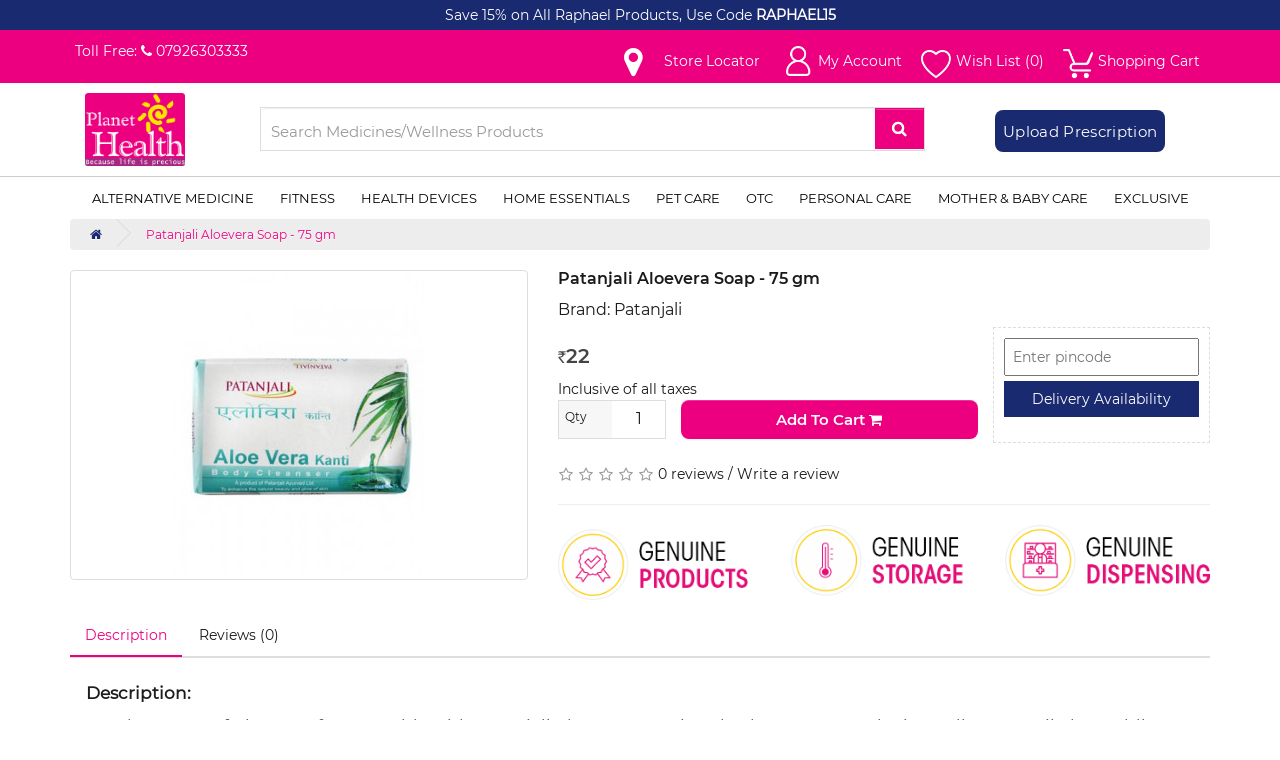

--- FILE ---
content_type: text/html; charset=utf-8
request_url: https://www.planethealth.in/patanjali-aloevera-soap--75-gm
body_size: 11402
content:
<!DOCTYPE html>
<!--[if IE]><![endif]-->
<!--[if IE 8 ]><html dir="ltr" lang="en" class="ie8"><![endif]-->
<!--[if IE 9 ]><html dir="ltr" lang="en" class="ie9"><![endif]-->
<!--[if (gt IE 9)|!(IE)]><!-->
<html dir="ltr" lang="en">
<!--<![endif]-->
<head>
<meta charset="UTF-8" />
<meta name="viewport" content="width=device-width, initial-scale=1">
<meta http-equiv="X-UA-Compatible" content="IE=edge">
<title>Patanjali Aloevera Soap - 75 gm : Buy Patanjali Aloevera Soap - 75 gm Online at Best Price in India | Planet Health</title>
<base href="https://www.planethealth.in/" />
<meta name="facebook-domain-verification" content="b4hpm5zyih2zb0449vdxh73bbj3nh8" />
<meta name="description" content="Patanjali Aloevera Soap - 75 gm : Buy Patanjali Aloevera Soap - 75 gm at best price from Planet Health. Check out Patanjali Aloevera Soap - 75 gm review. ✓COD ✓Free Shipping" />
<meta name="keywords" content="Patanjali Aloevera Soap - 75 gm, usage,  benefits,  reviews" />
<script src="catalog/view/javascript/jquery/jquery-2.1.1.min.js" type="text/javascript"></script>
<link href="catalog/view/javascript/bootstrap/css/bootstrap.min.css" rel="stylesheet" media="screen" />
<script src="catalog/view/javascript/bootstrap/js/bootstrap.min.js" type="text/javascript"></script>
<link href="catalog/view/javascript/font-awesome/css/font-awesome.min.css" rel="stylesheet" type="text/css" />
<link href="//fonts.googleapis.com/css?family=Open+Sans:400,400i,300,700" rel="stylesheet" type="text/css" />
<link href="catalog/view/theme/default/stylesheet/styles.css?v2" rel="stylesheet">


<link href="catalog/view/javascript/jquery/magnific/magnific-popup.css" type="text/css" rel="stylesheet" media="screen" />
<link href="catalog/view/javascript/jquery/datetimepicker/bootstrap-datetimepicker.min.css" type="text/css" rel="stylesheet" media="screen" />
<link href="catalog/view/theme/default/stylesheet/add_to_cart_panel.css?mv=1.2.0" type="text/css" rel="stylesheet" media="screen" />
<link href="catalog/view/javascript/jquery/formbuilder/colorpicker/css/colorpicker.css" type="text/css" rel="stylesheet" media="screen" />
<link href="catalog/view/javascript/jquery/formbuilder/dropzone/dist/dropzone.css" type="text/css" rel="stylesheet" media="screen" />
<link href="catalog/view/theme/default/stylesheet/ciformbuilder/style.css" type="text/css" rel="stylesheet" media="screen" />
<link href="catalog/view/javascript/catqtyamtdisc.css" type="text/css" rel="stylesheet" media="screen" />
<link href="catalog/view/javascript/jquery/swiper/css/swiper.min.css" type="text/css" rel="stylesheet" media="screen" />
<link href="catalog/view/theme/default/stylesheet/advanced_popup_cart.css?mv=2.8.2" type="text/css" rel="stylesheet" media="screen" />
<script src="catalog/view/javascript/jquery/magnific/jquery.magnific-popup.min.js" type="text/javascript"></script>
<script src="catalog/view/javascript/jquery/datetimepicker/moment/moment.min.js" type="text/javascript"></script>
<script src="catalog/view/javascript/jquery/datetimepicker/moment/moment-with-locales.min.js" type="text/javascript"></script>
<script src="catalog/view/javascript/jquery/datetimepicker/bootstrap-datetimepicker.min.js" type="text/javascript"></script>
<script src="catalog/view/theme/default/js/add_to_cart_panel.js?mv=1.2.0" type="text/javascript"></script>
<script src="catalog/view/javascript/jquery/formbuilder/colorpicker/js/colorpicker.js" type="text/javascript"></script>
<script src="catalog/view/javascript/jquery/formbuilder/dropzone/dist/dropzone.js" type="text/javascript"></script>
<script src="catalog/view/javascript/jquery/formbuilder/formbuilder.js" type="text/javascript"></script>
<script src="catalog/view/javascript/catqtyamtdisc.js" type="text/javascript"></script>
<script src="catalog/view/javascript/jquery/swiper/js/swiper.jquery.js" type="text/javascript"></script>
<script src="catalog/view/theme/default/js/advanced_popup_cart.js?mv=2.8.2" type="text/javascript"></script>
<script src="catalog/view/javascript/common.js?v9" type="text/javascript"></script>
<link href="https://www.planethealth.in/patanjali-aloevera-soap--75-gm" rel="canonical" />
<link href="https://www.planethealth.in/image/catalog/PH Son Logo 30X30px.png" rel="icon" />
<!-- Google tag (gtag.js) -->
<script async src="https://www.googletagmanager.com/gtag/js?id=G-G8XEK6LMMS"></script>
<script>
  window.dataLayer = window.dataLayer || [];
  function gtag(){dataLayer.push(arguments);}
  gtag('js', new Date());

  gtag('config', 'G-G8XEK6LMMS');
</script>
<!-- Add to Cart Panel --><style>.atcp-btn-wishlist {background-image: none;background-color: #ec0080 !important;border-color: #ec0080 !important;}.atcp-btn-wishlist:hover, .atcp-btn-wishlist:focus {box-shadow: inset 0 100px 0 rgba(0, 0, 0, 0.05) !important;}.atcp-btn-wishlist:active {box-shadow: inset 0 100px 0 rgba(0, 0, 0, 0.1) !important;}.atcp-btn-wishlist {color: #ffffff !important;text-shadow: none !important;}.atcp-btn-cart {background-image: none;background-color: #ec0080 !important;border-color: #ec0080 !important;}.atcp-btn-cart:hover, .atcp-btn-cart:focus {box-shadow: inset 0 100px 0 rgba(0, 0, 0, 0.05) !important;}.atcp-btn-cart:active {box-shadow: inset 0 100px 0 rgba(0, 0, 0, 0.1) !important;}.atcp-btn-cart {color: #ffffff !important;text-shadow: none !important;}.atcp-btn-qty {background-image: none;background-color: #ec0080 !important;border-color: #ec0080 !important;}.atcp-btn-qty:hover, .atcp-btn-qty:focus {box-shadow: inset 0 100px 0 rgba(0, 0, 0, 0.05) !important;}.atcp-btn-qty:active {box-shadow: inset 0 100px 0 rgba(0, 0, 0, 0.1) !important;}.atcp-btn-qty {color: #ffffff !important;text-shadow: none !important;}</style><script>var addAddToCartPanel = {showOnDesktop: 0,showOnMobile: 0,mobileWidth: 767,hideNativeButton: 0,};</script><!-- Add to Cart Panel END -->
<!-- Advanced Popup Cart -->
 

<script>
document.addEventListener("DOMContentLoaded", function() {
  var apcOptions = {
    products_in_cart: [],
    open_when_added: 1,
    autoclose_delay: 4000,
    replace_button: 1,
    add_to_cart_already_added: 1,
    btn_in_cart_cp: "In cart",
    btn_in_cart_pp: "In Cart, Add More?",
    base_path: "extension/module/advanced_popup_cart",
    text_loading: "Loading...",
    option_popup: 0,
    zone_id: "",
    shipping_method: "",
    shipping_country_url: "extension/total/shipping/country&country_id=",
    shipping_quote_url: "extension/total/shipping/quote",
    text_select: " --- Please Select --- ",
    text_none: " --- None --- ",
    button_cancel: "Cancel",
    button_shipping: "Apply Shipping",
    is_checkout: 0,
  };
  window.apc = new AdvancedPopupCart(apcOptions);
});
</script>
<!-- Advanced Popup Cart END -->

<script>(function(w,d,s,l,i){w[l]=w[l]||[];w[l].push({'gtm.start':
new Date().getTime(),event:'gtm.js'});var f=d.getElementsByTagName(s)[0],
j=d.createElement(s),dl=l!='dataLayer'?'&l='+l:'';j.async=true;j.src=
'https://www.googletagmanager.com/gtm.js?id='+i+dl;f.parentNode.insertBefore(j,f);
})(window,document,'script','dataLayer','GTM-5GN9WRL');</script>

<!-- Facebook Pixel Code -->
<script>
  !function(f,b,e,v,n,t,s)
  {if(f.fbq)return;n=f.fbq=function(){n.callMethod?
  n.callMethod.apply(n,arguments):n.queue.push(arguments)};
  if(!f._fbq)f._fbq=n;n.push=n;n.loaded=!0;n.version='2.0';
  n.queue=[];t=b.createElement(e);t.async=!0;
  t.src=v;s=b.getElementsByTagName(e)[0];
  s.parentNode.insertBefore(t,s)}(window, document,'script',
  'https://connect.facebook.net/en_US/fbevents.js');
  fbq('init', '316147256721037');
  fbq('track', 'PageView');
</script>
<noscript>
  <img height="1" width="1" style="display:none" 
       src="https://www.facebook.com/tr?id=316147256721037&ev=PageView&noscript=1"/>
</noscript>
<!-- End Facebook Pixel Code -->
<script>
    var url = 'https://wati-integration-service.clare.ai/ShopifyWidget/shopifyWidget.js?99083';
    var s = document.createElement('script');
    s.type = 'text/javascript';
    s.async = true;
    s.src = url;
    var options = {
  "enabled":true,
  "chatButtonSetting":{
      "backgroundColor":"#4dc247",
      "ctaText":"",
      "borderRadius":"25",
      "marginLeft":"0",
      "marginBottom":"25",
      "marginRight":"25",
      "position":"right"
  },
  "brandSetting":{
      "brandName":"Planet Health",
      "brandSubTitle":"Because Life is Precious",
      "brandImg":"https://firebasestorage.googleapis.com/v0/b/phemail-466f0.appspot.com/o/PH_Logo.png?alt=media&token=593ea88e-9edd-4697-9442-5f9aa6965f47",
      "welcomeText":"Hi there!\nHow can I help you?",
      "messageText":"Hello, I have a question about ",
      "backgroundColor":"#1a2a70",
      "ctaText":"Start Chat",
      "borderRadius":"25",
      "autoShow":false,
      "phoneNumber":"919429197815"
  }
};
    s.onload = function() {
        CreateWhatsappChatWidget(options);
    };
    var x = document.getElementsByTagName('script')[0];
    x.parentNode.insertBefore(s, x);
</script>
<meta property=“og:image” content=“https://firebasestorage.googleapis.com/v0/b/phemail-466f0.appspot.com/o/Planet%20Health%20logo.png?alt=media&token=6e7005ee-2a61-44dd-b083-fff1cdb923ed” />
<meta property="og:image:width" content="auto" />
<meta property="og:image:height" content="auto" />

<meta property="og:title" content="Patanjali Aloevera Soap - 75 gm : Buy Patanjali Aloevera Soap - 75 gm Online at Best Price in India | Planet Health" >
<meta property="og:description" content="Patanjali Aloevera Soap - 75 gm : Buy Patanjali Aloevera Soap - 75 gm at best price from Planet Health. Check out Patanjali Aloevera Soap - 75 gm review. ✓COD ✓Free Shipping" >
<meta property="og:site_name" content="Planet Health" >
<meta property="og:url" content="https://www.planethealth.in/patanjali-aloevera-soap--75-gm" >
<meta property="og:image" content="https://www.planethealth.in/image/cache/catalog/Patanjali%20Aloe%20Vera%20Kanti%20-%20Body%20Cleanser%20Soap,%2075%20gm%20Tube-550x650-600x315.jpg" >
<meta property="og:image:width" content="600" >
<meta property="og:image:height" content="315" >
<meta property="product:price:amount" content="0.00" >
<meta property="product:price:currency" content="INR" >
<meta property="og:type" content="product" >
                

<link href="catalog/view/javascript/irsgroup/ind-font/font.css" rel="stylesheet" type="text/css" />
                   <script type="text/javascript" src="catalog/view/javascript/irsgroup/ind-font/inr.js"></script>
<link href="catalog/view/javascript/live_search/live_search.css" rel="stylesheet" type="text/css">
<script src="catalog/view/javascript/live_search/live_search.js"></script>
<script type="text/javascript"><!--
$(document).ready(function() {
var options = {"text_view_all_results":"         View all results         ","text_empty":"There is no product that matches the search criteria.","module_live_search_show_image":"1","module_live_search_show_price":"0","module_live_search_show_description":"0","module_live_search_min_length":"1","module_live_search_show_add_button":"0"};
LiveSearchJs.init(options); 
});
//--></script>
</head>

<body>
<noscript><iframe src="https://www.googletagmanager.com/ns.html?id=GTM-5GN9WRL"
height="0" width="0" style="display:none;visibility:hidden"></iframe></noscript>
<nav id="top">
	<div class="fullcols promotions_strip text-center">
		<a href="https://www.planethealth.in/exclusive/raphael" target="_blank">Save 15% on All Raphael Products, Use Code </a><span>RAPHAEL15</span>
	</div>
  <div class="fullcols headtop" style="background: #EC0080; padding: 8px 0 2px 0;">
  <div class="container">
	<div class="pull-left">
		<ul class="tollfree">
			<li class="hidden-xs hidden-sm radios">Toll Free: <a href="tel:07926303333"><i class="fa fa-phone"></i> <span class="hidden-xs hidden-sm">07926303333</span></a></li>
			<li class="mlogo hidden-md hidden-lg"><a href="https://www.planethealth.in/"><img src="https://www.planethealth.in/image/PHLogo.svg" title="Planet Health" alt="Planet Health" class="img-responsive" /></a></li>
		</ul>
	</div>
    <div id="top-links" class="nav pull-right">
      <ul class="list-inline">

                 
                    <li class = "storelocator"><a href="https://www.planethealth.in/index.php?route=kbstore_locator/kbstore_locator&1"><i class="fa fa-map-marker"></i><span class="fa-store-locator"> Store Locator </span></a></li>
                            
        <li class="dropdown"><a href="https://www.planethealth.in/my-account" title="My Account" class="dropdown-toggle" data-toggle="dropdown"><i class="fa fa-useracc"></i> <span class="hidden-xs myactext">My Account</span> <span class=""></span>
 </a> 
          <ul class="dropdown-menu dropdown-menu-right">
                        <li><a href="https://www.planethealth.in/register">Register</a></li>
            <li><a href="https://www.planethealth.in/login">Login</a></li>
                                  </ul>
        </li>
        <li class="hidden-xs"><a href="https://www.planethealth.in/wishlist" id="wishlist-total" title="Wish List (0)"><i class="faheart"></i> <span>Wish List (0)</span></a></li>
        <li class="hidden-xs"><a href="https://www.planethealth.in/shopping-cart" onclick="apc.OpenPopupCart(); return false;" id = "shoppingcart-total" title="Shopping Cart"><i class="fashoppingcart"></i><span>Shopping Cart</span></a></li>
        <li class="hidden-sm hidden-md hidden-lg"><i class="fashcart"></i><span class="cartspan">
<div id="cart" class="btn-group btn-block apc-mini-cart-block">
  <button type="button" onclick="apc.OpenPopupCart()" class="btn btn-inverse btn-block btn-lg dropdown-toggle"><i class="fa fa-shopping-cart"></i> <span id="cart-total">0 item(s) - <span class="WebRupee">Rs</span>0</span></button>
</div>
</span></li>
      </ul>
    </div>
  </div>
  </div>
</nav>
<header class="fullcols">
  <div class="container">
    <div class="row headnav">
      <div class="col-xs-12 col-sm-0 col-md-2 hidden-xs hidden-sm">
        <div id="logo" class=""><a href="https://www.planethealth.in/"><img src="https://www.planethealth.in/image/PHLogo.svg" title="Planet Health" alt="Planet Health" class="img-responsive" /></a>
       </div>
      </div>
      <div class="col-sm-7  p-md-0 m-md-0 headsearch"><div id="search" class="input-group">
  <input type="text" name="search" value="" placeholder="Search Medicines/Wellness Products" class="form-control input-lg" />
  <span class="input-group-btn">
    <button type="button" class="btn btn-default btn-lg"><i class="fa fa-search"></i></button>
  </span>
</div></div>
      <div class="hidden-xs hidden-sm col-xs-4 col-sm-3 col-md-3 upldsc p-md-0 m-md-0"><span><a href="https://www.planethealth.in/upload-prescriptions">Upload Prescription</a></span></div>
      <div class="col-xs-4 col-sm-3 col-md-2 headcart hidden-xs hidden-sm hidden-md hidden-lg">
<div id="cart" class="btn-group btn-block apc-mini-cart-block">
  <button type="button" onclick="apc.OpenPopupCart()" class="btn btn-inverse btn-block btn-lg dropdown-toggle"><i class="fa fa-shopping-cart"></i> <span id="cart-total">0 item(s) - <span class="WebRupee">Rs</span>0</span></button>
</div>
</div>
    </div>
  </div>
</header>
<div class="fullcols mainmenu">
	<div class="topmenus">
	  <nav id="menu" class="navbar">
		<div class="navbar-header"><span id="category" class="visible-xs">Categories</span>
		  <button type="button" class="btn btn-navbar navbar-toggle" data-toggle="collapse" data-target=".navbar-ex1-collapse"><i class="fa fa-bars"></i></button>
		</div>
		<div class="collapse navbar-collapse navbar-ex1-collapse">
		  <ul class="nav navbar-nav">
									
			<li class="dropdown"><a href="https://www.planethealth.in/alternative-medicine" class="hidden-xs block-sm block-md">Alternative Medicine</a><a href="https://www.planethealth.in/alternative-medicine" class="block-xs hidden-sm hidden-md hidden-lg dropdown-toggle" data-toggle="dropdown">Alternative Medicine</a>
			  <div class="dropdown-menu">
				<div class="dropdown-inner"> 				  <ul class="list-unstyled">
										<li><a href="https://www.planethealth.in/ayurvedic-herbs">Ayurvedic Herbs</a></li>
										<li><a href="https://www.planethealth.in/homeopathy">Homeopathy</a></li>
									  </ul>
				  </div>
				<a href="https://www.planethealth.in/alternative-medicine" class="see-all">Show All Alternative Medicine</a> </div>
			</li>
												
			<li class="dropdown"><a href="https://www.planethealth.in/fitness" class="hidden-xs block-sm block-md">Fitness</a><a href="https://www.planethealth.in/fitness" class="block-xs hidden-sm hidden-md hidden-lg dropdown-toggle" data-toggle="dropdown">Fitness</a>
			  <div class="dropdown-menu">
				<div class="dropdown-inner"> 				  <ul class="list-unstyled">
										<li><a href="https://www.planethealth.in/beverages">Beverages</a></li>
										<li><a href="https://www.planethealth.in/health-food">Health Food</a></li>
										<li><a href="https://www.planethealth.in/organic-food">Organic Food</a></li>
										<li><a href="https://www.planethealth.in/vitaminssupplements">Vitamins &amp; Supplements</a></li>
									  </ul>
				  </div>
				<a href="https://www.planethealth.in/fitness" class="see-all">Show All Fitness</a> </div>
			</li>
												
			<li class="dropdown"><a href="https://www.planethealth.in/health-devices" class="hidden-xs block-sm block-md">Health Devices</a><a href="https://www.planethealth.in/health-devices" class="block-xs hidden-sm hidden-md hidden-lg dropdown-toggle" data-toggle="dropdown">Health Devices</a>
			  <div class="dropdown-menu">
				<div class="dropdown-inner"> 				  <ul class="list-unstyled">
										<li><a href="https://www.planethealth.in/diagnostic-devices">Diagnostic Devices</a></li>
										<li><a href="https://www.planethealth.in/rehabilition-aids">Rehabilition Aids</a></li>
									  </ul>
				  </div>
				<a href="https://www.planethealth.in/health-devices" class="see-all">Show All Health Devices</a> </div>
			</li>
												
			<li class="dropdown"><a href="https://www.planethealth.in/home-essentials" class="hidden-xs block-sm block-md">Home Essentials</a><a href="https://www.planethealth.in/home-essentials" class="block-xs hidden-sm hidden-md hidden-lg dropdown-toggle" data-toggle="dropdown">Home Essentials</a>
			  <div class="dropdown-menu">
				<div class="dropdown-inner"> 				  <ul class="list-unstyled">
										<li><a href="https://www.planethealth.in/antiseptic-liquids">Antiseptic Liquids</a></li>
										<li><a href="https://www.planethealth.in/paper-products">Paper Products</a></li>
										<li><a href="https://www.planethealth.in/air-fresheners">Air Fresheners</a></li>
										<li><a href="https://www.planethealth.in/batteries">Batteries</a></li>
										<li><a href="https://www.planethealth.in/cleaning-essentials">Cleaning Essentials</a></li>
										<li><a href="https://www.planethealth.in/covid-essentials">Covid Essentials</a></li>
										<li><a href="https://www.planethealth.in/insect-repellents">Insect Repellents</a></li>
									  </ul>
				  </div>
				<a href="https://www.planethealth.in/home-essentials" class="see-all">Show All Home Essentials</a> </div>
			</li>
												
			<li class="dropdown"><a href="https://www.planethealth.in/pet-care" class="hidden-xs block-sm block-md">Pet Care</a><a href="https://www.planethealth.in/pet-care" class="block-xs hidden-sm hidden-md hidden-lg dropdown-toggle" data-toggle="dropdown">Pet Care</a>
			  <div class="dropdown-menu">
				<div class="dropdown-inner"> 				  <ul class="list-unstyled">
										<li><a href="https://www.planethealth.in/pet-accessories">Pet Accessories</a></li>
										<li><a href="https://www.planethealth.in/pet-food">Pet Food</a></li>
										<li><a href="https://www.planethealth.in/pet-grooming">Pet Grooming</a></li>
										<li><a href="https://www.planethealth.in/pet-health-care">Pet Health Care</a></li>
									  </ul>
				  </div>
				<a href="https://www.planethealth.in/pet-care" class="see-all">Show All Pet Care</a> </div>
			</li>
												
			<li class="dropdown"><a href="https://www.planethealth.in/otc" class="hidden-xs block-sm block-md">OTC</a><a href="https://www.planethealth.in/otc" class="block-xs hidden-sm hidden-md hidden-lg dropdown-toggle" data-toggle="dropdown">OTC</a>
			  <div class="dropdown-menu">
				<div class="dropdown-inner"> 				  <ul class="list-unstyled">
										<li><a href="https://www.planethealth.in/digestive-aids">Digestive Aids</a></li>
										<li><a href="https://www.planethealth.in/cough-cold">Cough &amp; Cold</a></li>
										<li><a href="https://www.planethealth.in/ear-eye-care">Ear &amp; Eye Care</a></li>
										<li><a href="https://www.planethealth.in/other-otc">Other OTC</a></li>
										<li><a href="https://www.planethealth.in/pain-relief">Pain Relief</a></li>
										<li><a href="https://www.planethealth.in/pill-reminder-box">Pill Reminder Box</a></li>
										<li><a href="https://www.planethealth.in/smoking-cessation">Smoking Cessation</a></li>
										<li><a href="https://www.planethealth.in/wound-care">Wound Care</a></li>
									  </ul>
				  </div>
				<a href="https://www.planethealth.in/otc" class="see-all">Show All OTC</a> </div>
			</li>
												
			<li class="dropdown"><a href="https://www.planethealth.in/personal-care" class="hidden-xs block-sm block-md">Personal Care</a><a href="https://www.planethealth.in/personal-care" class="block-xs hidden-sm hidden-md hidden-lg dropdown-toggle" data-toggle="dropdown">Personal Care</a>
			  <div class="dropdown-menu">
				<div class="dropdown-inner"> 				  <ul class="list-unstyled">
										<li><a href="https://www.planethealth.in/elderly-care">Elderly Care</a></li>
										<li><a href="https://www.planethealth.in/hair-care">Hair Care</a></li>
										<li><a href="https://www.planethealth.in/mens-grooming">Mens Grooming</a></li>
										<li><a href="https://www.planethealth.in/oral-care">Oral Care</a></li>
										<li><a href="https://www.planethealth.in/sexual-wellness">Sexual Wellness</a></li>
										<li><a href="https://www.planethealth.in/skin-care">Skin Care</a></li>
										<li><a href="https://www.planethealth.in/women-care">Women Care</a></li>
										<li><a href="https://www.planethealth.in/women-grooming">women grooming</a></li>
									  </ul>
				  </div>
				<a href="https://www.planethealth.in/personal-care" class="see-all">Show All Personal Care</a> </div>
			</li>
												
			<li class="dropdown"><a href="https://www.planethealth.in/mother-and-baby-care" class="hidden-xs block-sm block-md">Mother &amp; Baby Care</a><a href="https://www.planethealth.in/mother-and-baby-care" class="block-xs hidden-sm hidden-md hidden-lg dropdown-toggle" data-toggle="dropdown">Mother &amp; Baby Care</a>
			  <div class="dropdown-menu">
				<div class="dropdown-inner"> 				  <ul class="list-unstyled">
										<li><a href="https://www.planethealth.in/baby-food">Baby Food</a></li>
										<li><a href="https://www.planethealth.in/baby-health-safety">Baby Health &amp; Safety</a></li>
										<li><a href="https://www.planethealth.in/baby-oral-care">Baby Oral Care</a></li>
										<li><a href="https://www.planethealth.in/baby-personal-care">Baby Personal Care</a></li>
										<li><a href="https://www.planethealth.in/diapering">Diapering</a></li>
									  </ul>
				  </div>
				<a href="https://www.planethealth.in/mother-and-baby-care" class="see-all">Show All Mother &amp; Baby Care</a> </div>
			</li>
												
			<li class="dropdown"><a href="https://www.planethealth.in/exclusive" class="hidden-xs block-sm block-md">Exclusive</a><a href="https://www.planethealth.in/exclusive" class="block-xs hidden-sm hidden-md hidden-lg dropdown-toggle" data-toggle="dropdown">Exclusive</a>
			  <div class="dropdown-menu">
				<div class="dropdown-inner"> 				  <ul class="list-unstyled">
										<li><a href="https://www.planethealth.in/promise360">Promise 360</a></li>
										<li><a href="https://www.planethealth.in/raphael">Raphael</a></li>
										<li><a href="https://www.planethealth.in/index.php?route=product/category&amp;path=307_315">PH</a></li>
										<li><a href="https://www.planethealth.in/index.php?route=product/category&amp;path=307_312">Papia</a></li>
									  </ul>
				  </div>
				<a href="https://www.planethealth.in/exclusive" class="see-all">Show All Exclusive</a> </div>
			</li>
								  </ul>
		</div>
	  </nav>
	</div>
</div>
 

<div id="product-product" class="container">
  <ul class="breadcrumb">
        <li><a href="https://www.planethealth.in/"><i class="fa fa-home"></i></a></li>
        <li><a href="https://www.planethealth.in/patanjali-aloevera-soap--75-gm">Patanjali Aloevera Soap - 75 gm </a></li>
    </ul>

 <div class="row">
                <div id="content" class="col-sm-12">
      <div class="row">                         <div class="pmedia_left col-12 col-sm-6 col-md-5">           <ul class="thumbnails">
                        <li><a class="thumbnail" href="https://www.planethealth.in/image/cache/catalog/Patanjali%20Aloe%20Vera%20Kanti%20-%20Body%20Cleanser%20Soap,%2075%20gm%20Tube-550x650-500x500.jpg" title="Patanjali Aloevera Soap - 75 gm "><img src="https://www.planethealth.in/image/cache/catalog/Patanjali%20Aloe%20Vera%20Kanti%20-%20Body%20Cleanser%20Soap,%2075%20gm%20Tube-550x650-400x300.jpg" title="Patanjali Aloevera Soap - 75 gm " alt="Patanjali Aloevera Soap - 75 gm " /></a></li>
                                  </ul>
                  </div>
                                <div class="col-sm-6 col-md-7 pcontent_right">
          <h1>Patanjali Aloevera Soap - 75 gm </h1>
         
		  <ul class="list-unstyled fullcols manufacts">
							<li class="fullcols">Brand: <a href="https://www.planethealth.in/patanjali">Patanjali</a></li>
                        <span class="prod_brands"></span>				 
           <!-- <li>Availability: 176</li>  -->
          </ul>
          <div id="product">             
            <div class="fullcols delivery_addtocart">
				<div class="col-xs-12 col-sm-12 col-md-8 form-group addbox p-0 m-0">
					<div class="col-xs-12 col-sm-12 product_price">					
													<ul class="list-unstyled fullcols pricefacts">
															<li class="fullcols"><h2 class="fullcols prod_price"><span class="WebRupee">Rs</span>22</h2></li>
							</br>Inclusive of all taxes</br>
							<!--    <li>Ex Tax: <span class="WebRupee">Rs</span>22</li>  -->
																												</ul>
											</div>
					<div class="col-xs-12 col-sm-12 product_options">				
										
										
					</div>
					
										<div class="fullcols">
						<div class="qtycount_box col-xs-12 col-sm-6 col-md-3 p-0 m-0">
							<span class="qtylabel col-xs-6 col-sm-6 col-md-6 p-0 m-0"><label class="control-label" for="input-quantity">Qty</label></span>
							<span class="qtyinput col-xs-6 col-sm-6 col-md-6 p-0 m-0"><input type="text" name="quantity" value="1" size="2" id="input-quantity" class="form-control" /> 
						</div> 				
						<div class="qtyaddcart col-xs-12 col-sm-6 col-md-9">	
							<input type="hidden" class="product_id" name="product_id" value="1807" /></span>				
							<button type="button" id="button-cart" data-loading-text="Loading..." class="btn btn-primary btn-lg btn-block">Add to Cart  <i class="fa fa-shopping-cart"></i></button>
						</div>
					</div>
									</div>
				<div class="col-xs-12 col-sm-12 col-md-4 deliverycheck p-0 m-0">
					<div class="fullcols">
						<div id="rxcategorys" class=' Personal Care  Skin Care  Bath &amp; Body ' style="display:none;">
							<form id="locationcheck" action="#" method="POST" enctype="multipart/form-data">
								<div class="pincodebox">
									<input type="text" name="pincode" placeholder="Enter pincode" class="pintext" required="required"/>
									<input type="submit" name="submit" value="Delivery Availability" class="pinsubmit"/>
								</div>					
							</form>
							<span class="fullcols" id="pincode_track"></span><span class="fullcols" id="pincode_error"></span>
						</div>
					</div>
					<div class="fullcols notinrx">
						<div id="notinrxcatalog" class=' Personal Care  Skin Care  Bath &amp; Body '>
							<form id="alllocationcheck" action="#" method="POST" enctype="multipart/form-data">
								<div class="pincodebox">
									<input type="text" name="pincode" placeholder="Enter pincode" class="pintext" required="required"/>
									<input type="submit" name="submit" value="Delivery Availability" class="pinsubmit"/>
								</div>					
							</form>
							<span class="fullcols" id="allpincode_track"></span><span class="fullcols" id="allpincode_error"></span>
						</div>
					</div>
				</div>				
			</div>			
            			</div>
                    <div class="rating">
            <p>              <span class="fa fa-stack"><i class="fa fa-star-o fa-stack-1x"></i></span>                            <span class="fa fa-stack"><i class="fa fa-star-o fa-stack-1x"></i></span>                            <span class="fa fa-stack"><i class="fa fa-star-o fa-stack-1x"></i></span>                            <span class="fa fa-stack"><i class="fa fa-star-o fa-stack-1x"></i></span>                            <span class="fa fa-stack"><i class="fa fa-star-o fa-stack-1x"></i></span>               <a href="" onclick="$('a[href=\'#tab-review\']').trigger('click'); return false;">0 reviews</a> / <a href="" onclick="$('a[href=\'#tab-review\']').trigger('click'); return false;">Write a review</a></p>
            <hr>
                      </div>
           
	<div class= "addthis_toolbox addthis_default_style" style="margin-bottom: 15px"><img src ="https://www.planethealth.in/image/catalog/media/GenuinePlanetHealth.png" width = "683" height = "78">
 </div>
      </div>
	  <div class="fullcols tabs_info">
		  <div class="container">			
			<ul class="nav nav-tabs responsive">
				<li class="active"><a href="#tab-description" data-toggle="tab">Description</a></li>
				 
									 
									 
																					<li><a href="#tab-review" data-toggle="tab">Reviews (0)</a></li>
							</ul>
				
			<div class="tab-content responsive">
				<div class="tab-pane active" id="tab-description"><div><span style="color: rgb(84, 84, 84); font-weight: 700;">Description:</span><font color="#545454"><b><br></b></font></div><p><font color="#545454">Get the power of Aloe Vera from outside with Patanjali Aloe Vera Kanti Body Cleanser Soap. The ingredients Manjistha, Haldi, Tulsi, Giloy, Aamahaldi, Neem, Sudh Suhaga and Ghrit Kumari give nourishment to the skin.</font></p><ul><li><font color="#545454">Gives nourishment to the skin</font></li><li><font color="#545454">Makes skin soft and supple</font></li><li><font color="#545454">Helps to improve the skin texture</font></li><li><font color="#545454">Helps to combat wrinkle</font></li></ul><p><span style="color: rgb(84, 84, 84); font-weight: 700;"></span><br></p><p>Manufacturer Details - Name: PATANJALI AYURVED LIMITED Address: Patanjali Food & Herbal Park Haridwar Laksar road HARIDWAR HARIDWAR-249403 </p></div>
								
				
				 
									 
									 
													
				
								<div class="tab-pane" id="tab-review">
				  <form class="form-horizontal" id="form-review">
					<div id="review"></div>
					<h2>Write a review</h2>
										Please <a href="https://www.planethealth.in/login">login</a> or <a href="https://www.planethealth.in/register">register</a> to review
									  </form>
				</div>
						</div>
		  </div>
	  </div>
            </div>
    </div>
</div>
<script src="https://www.planethealth.in/catalog/view/javascript/jquery/responsive-tabs.js"></script>
<script type="text/javascript">
  (function($) {
      fakewaffle.responsiveTabs(['xs', 'sm']);
	  
	  $(".product-layout h5 a").each(function(i){
		len=$(this).text().length;
		if(len>37) { $(this).text($(this).text().substr(0,37)+'…'); }
	});
  })(jQuery);
  
  
</script>
<script type="text/javascript"><!--
$('select[name=\'recurring_id\'], input[name="quantity"]').change(function(){
	$.ajax({
		url: 'index.php?route=product/product/getRecurringDescription',
		type: 'post',
		data: $('input[name=\'product_id\'], input[name=\'quantity\'], select[name=\'recurring_id\']'),
		dataType: 'json',
		beforeSend: function() {
			$('#recurring-description').html('');
		},
		success: function(json) {
			$('.alert-dismissible, .text-danger').remove();

			if (json['success']) {
				$('#recurring-description').html(json['success']);
			}
		}
	});
});
//--></script> 
<script type="text/javascript"><!--
$('#button-cart').on('click', function() {
	$.ajax({
		url: 'index.php?route=checkout/cart/add',
		type: 'post',
		data: $('#product input[type=\'text\'], #product input[type=\'hidden\'], #product input[type=\'radio\']:checked, #product input[type=\'checkbox\']:checked, #product select, #product textarea'),
		dataType: 'json',
		beforeSend: function() {
			$('#button-cart').button('loading');
		},
		complete: function() {
			$('#button-cart').button('reset');
		},
		success: function(json) {
			$('.alert-dismissible, .text-danger').remove();
			$('.form-group').removeClass('has-error');

			if (json['error']) {
				if (json['error']['option']) {
					for (i in json['error']['option']) {
						var element = $('#input-option' + i.replace('_', '-'));

						if (element.parent().hasClass('input-group')) {
							element.parent().after('<div class="text-danger">' + json['error']['option'][i] + '</div>');
						} else {
							element.after('<div class="text-danger">' + json['error']['option'][i] + '</div>');
						}
					}
				}

				if (json['error']['recurring']) {
					$('select[name=\'recurring_id\']').after('<div class="text-danger">' + json['error']['recurring'] + '</div>');
				}

				// Highlight any found errors
				$('.text-danger').parent().addClass('has-error');

                // Add to Cart Panel BEGIN
        if ($("#product .has-error").length) {
          var atcpErrorPosition  = $("#product .has-error:first").offset().top - 10;
          var atcpPositionTop    = $(window).scrollTop();
          var atcpPositionBottom = $(window).scrollTop() + $(window).height();

          if (atcpErrorPosition < (atcpPositionTop) || atcpErrorPosition > (atcpPositionBottom - 150)) {
            $("html, body").animate({ scrollTop: atcpErrorPosition }, "slow");
          }
        }
        // Add to Cart Panel END
        
			}

			if (json['success']) {

        // Advanced Pop-up Cart
        if (window.apc && window.apc.conf) {
            if (window.apc.conf.open_when_added || window.apc.conf.replace_button) {
                apc.OpenWhenAdded(json.success);
                apc.UpdateMiniCart();
                setTimeout(function() {
                    apc.ReplaceButton($("input[name='product_id']").val());
                }, 100);
                return;
            }
        }
        // End of Advanced Pop-up Cart

				$('.breadcrumb').after('<div class="alert alert-success alert-dismissible">' + json['success'] + '<button type="button" class="close" data-dismiss="alert">&times;</button></div>');

				$('#cart > button').html('<span id="cart-total"><i class="fa fa-shopping-cart"></i> ' + json['total'] + '</span>');

				$('html, body').animate({ scrollTop: 0 }, 'slow');

				$('#cart > ul').load('index.php?route=common/cart/info ul li');
			}
		},
        error: function(xhr, ajaxOptions, thrownError) {
            alert(thrownError + "\r\n" + xhr.statusText + "\r\n" + xhr.responseText);
        }
	});
});
//--></script> 
<script type="text/javascript"><!--
$('.date').datetimepicker({
	language: 'en-gb',
	pickTime: false
});

$('.datetime').datetimepicker({
	language: 'en-gb',
	pickDate: true,
	pickTime: true
});

$('.time').datetimepicker({
	language: 'en-gb',
	pickDate: false
});

$('button[id^=\'button-upload\']').on('click', function() {
	var node = this;

	$('#form-upload').remove();

	$('body').prepend('<form enctype="multipart/form-data" id="form-upload" style="display: none;"><input type="file" name="file" /></form>');

	$('#form-upload input[name=\'file\']').trigger('click');

	if (typeof timer != 'undefined') {
    	clearInterval(timer);
	}

	timer = setInterval(function() {
		if ($('#form-upload input[name=\'file\']').val() != '') {
			clearInterval(timer);

			$.ajax({
				url: 'index.php?route=tool/upload',
				type: 'post',
				dataType: 'json',
				data: new FormData($('#form-upload')[0]),
				cache: false,
				contentType: false,
				processData: false,
				beforeSend: function() {
					$(node).button('loading');
				},
				complete: function() {
					$(node).button('reset');
				},
				success: function(json) {
					$('.text-danger').remove();

					if (json['error']) {
						$(node).parent().find('input').after('<div class="text-danger">' + json['error'] + '</div>');
					}

					if (json['success']) {
						alert(json['success']);

						$(node).parent().find('input').val(json['code']);
					}
				},
				error: function(xhr, ajaxOptions, thrownError) {
					alert(thrownError + "\r\n" + xhr.statusText + "\r\n" + xhr.responseText);
				}
			});
		}
	}, 500);
});
//--></script> 
<script type="text/javascript"><!--
$('#review').delegate('.pagination a', 'click', function(e) {
    e.preventDefault();

    $('#review').fadeOut('slow');

    $('#review').load(this.href);

    $('#review').fadeIn('slow');
});

$('#review').load('index.php?route=product/product/review&product_id=1807');

$('#button-review').on('click', function() {
	$.ajax({
		url: 'index.php?route=product/product/write&product_id=1807',
		type: 'post',
		dataType: 'json',
		data: $("#form-review").serialize(),
		beforeSend: function() {
			$('#button-review').button('loading');
		},
		complete: function() {
			$('#button-review').button('reset');
		},
		success: function(json) {
			$('.alert-dismissible').remove();

			if (json['error']) {
				$('#review').after('<div class="alert alert-danger alert-dismissible"><i class="fa fa-exclamation-circle"></i> ' + json['error'] + '</div>');
			}

			if (json['success']) {
				$('#review').after('<div class="alert alert-success alert-dismissible"><i class="fa fa-check-circle"></i> ' + json['success'] + '</div>');

				$('input[name=\'name\']').val('');
				$('textarea[name=\'text\']').val('');
				$('input[name=\'rating\']:checked').prop('checked', false);
			}
		}
	});
});

$(document).ready(function() {
	$('.thumbnails').magnificPopup({
		type:'image',
		delegate: 'a',
		gallery: {
			enabled: true
		}
	});
	$(".deliverycheck .OTC").show();
	$(".notinrx .OTC").hide();
});

$(document).ready(function(e){
	$("#locationcheck").on('submit', function(e){
	e.preventDefault();		
		$.ajax({
			type: 'POST',
			url:  'checkpin.php',
			data: new FormData(this),
			dataType: "text",
			contentType: false,
			cache: false,
			processData: false		
		}).done(function (data, status, jqXHR) {					
				if (data=='Delivery not available'){ $('#button-cart').prop('disabled', true); $("#pincode_track").html(data);  }
				else if (data=='GJ') { $('#button-cart').prop('disabled', false); $("#pincode_track").html('Delivery available'); }
				else { $('#button-cart').prop('disabled', true); $("#pincode_track").html("Delivery available only on Gujarath"); }
		}).fail(function (jqXHR,status,err) {
				$("#pincode_error").html(err);
		});			
	});	
});

$(document).ready(function(e){
	$("#alllocationcheck").on('submit', function(e){
	e.preventDefault();		
		$.ajax({
			type: 'POST',
			url:  'allpin.php',
			data: new FormData(this),
			dataType: "text",
			contentType: false,
			cache: false,
			processData: false		
		}).done(function (data, status, jqXHR) {					
				if (data=='Delivery not available'){ $('#button-cart').prop('disabled', true); $("#allpincode_track").html(data);  }
				else { $('#button-cart').prop('disabled', false); $("#allpincode_track").html("Delivery available", data); }
		}).fail(function (jqXHR,status,err) {
				$("#allpincode_error").html(err);
		});			
	});	
});

// Measure a view of product pageview of the details page.
dataLayer.push({ ecommerce: null });
var catalogName = document.body.querySelector(".breadcrumb li:nth-last-of-type(2)").textContent;
if(catalogName){ var catName = catalogName; } else { var catName = ''; }

var model = document.body.querySelector(".manufacts .prod_brands").innerText;
if(model){ var brandName = model; } else { var brandName = ''; }
dataLayer.push({
  'ecommerce': {
    'detail': {
      'actionField': {'list': catName},
      'products': [{
        'name': document.body.querySelector(".pcontent_right h1").innerText,
        'id': document.body.querySelector(".pcontent_right .product_id").value,
        'price': document.body.querySelector(".prod_price").innerText.substring(2),
        'brand': brandName,
        'category': catName,
        'variant': ''
       }]
     }
   }
});

//--></script>

<script type="text/javascript">
/*Facebook Events */
  var fbcartbutton = document.getElementById('button-cart');
  fbcartbutton.addEventListener(
    'click', 
    function() { 
      fbq('track', 'AddToCart', {
        content_name: document.body.querySelector(".pcontent_right h1").innerText, 
        content_category: catName,
        content_ids: [document.body.querySelector(".pcontent_right .product_id").value],
        content_type: 'product',
        value: document.body.querySelector(".prod_price").innerText.substring(2),
        currency: 'INR' 
      });          
    },
    false
  );
</script> 

<div id="add-to-cart-panel" class="atcp-container">
  <div class="atcp-row">
        <div class="atcp-col atcp-col-cart-add">
      <button class="btn btn-primary atcp-btn-cart" id="atcp-button-cart">Add to Cart</button>
    </div>
      </div>
</div>
<div id="atcp-end-position"></div>


<div class="fullcols newsletter">	
	<div class="container">
		<h1 class="fullcols text-center MontserratSemiBold fs-lg-25 fs-sm-20">Newsletter</h1>						
		<h4 class="fullcols text-center MontserratSemiBold">Sign Up For Newsletter, Coupons, Schemes And Promotions</h4>
		<form action="https://www.planethealth.in/index.php?route=common/footer" id="nsltrform" method="POST" enctype="multipart/form-data">
			<input type="email" placeholder="Your Email" name="newsletteremail" id="email" required="required" pattern="[a-z0-9._%+-]+@[a-z0-9.-]+\.[a-z]{2,3}$" />
			<input type="submit" value="JOIN US" name="submit" id="submit" />
		</form>
	</div>
</div>
<footer class="fullcols footer">
  <div class="container">    
    <div class="row p-0 m-0">
            <div class="col-xs-6 col-sm-4 p-0 m-0">
		  <div class="fullcols">
			<h5 class="MontserratSemiBold fs-lg-25 fs-sm-20">Information</h5>
			<ul class="list-unstyled">
			  <li class="MontserratRegular fs-lg-20 fs-sm-13"><a href="https://www.planethealth.in/index.php?route=kbstore_locator/kbstore_locator&1">Store Locator</a></li>
			  <li class="MontserratRegular fs-lg-20 fs-sm-13"><a href="https://www.planethealth.in/careers">Careers</a></li>
  <li class="MontserratRegular fs-lg-20 fs-sm-13"><a href="https://www.planethealth.in/shipping-policy">Shipping Policy</a></li>
			 			  <li class="MontserratRegular fs-lg-20 fs-sm-13"><a href="https://www.planethealth.in/returns-and-cancellations">Returns &amp; Cancellations</a></li>
			  			  <li class="MontserratRegular fs-lg-20 fs-sm-13"><a href="https://www.planethealth.in/about-planet-health">About Planet Health</a></li>
			  			  <li class="MontserratRegular fs-lg-20 fs-sm-13"><a href="https://www.planethealth.in/privacy">Privacy Policy</a></li>
			  			  <li class="MontserratRegular fs-lg-20 fs-sm-13"><a href="https://www.planethealth.in/terms-and-conditions">Terms &amp; Conditions</a></li>
			  			  
			</ul>
		  </div>		  
      </div>
            <div class="col-xs-6 col-sm-4 p-0 m-0">
        <h5 class="MontserratSemiBold fs-lg-25 fs-sm-20">Customer Service</h5>
        <ul class="list-unstyled">
          <li class="MontserratRegular fs-lg-20 fs-sm-13"><a href="https://www.planethealth.in/contactus">Contact Us</a></li>
          <li class="MontserratRegular fs-lg-20 fs-sm-13"><a href="feedback">Feedback</a></li>
          <li class="MontserratRegular fs-lg-20 fs-sm-13"><a href="https://www.planethealth.in/return">Returns</a></li>
          <li class="MontserratRegular fs-lg-20 fs-sm-13"><a href="https://www.planethealth.in/sitemap">Site Map</a></li>
		  <li class="MontserratRegular fs-lg-20 fs-sm-13"><a href="https://www.planethealth.in/blog/">Our Blogs</a></li>
        </ul>
      </div>
      <div class="col-xs-12 col-sm-4 text-center foo_thumb">
	<!--  <div class="col-xs-4 col-sm-4"><img src="catalog/view/theme/default/image/dummy-thumbnail-footer.png" alt="Footer" width="" height="" /></div>
		  <div class="col-xs-4 col-sm-4"><img src="catalog/view/theme/default/image/dummy-thumbnail-footer.png" alt="Footer" width="" height="" /></div>
		  <div class="col-xs-4 col-sm-4"><img src="catalog/view/theme/default/image/dummy-thumbnail-footer.png" alt="Footer" width="" height="" /></div> -->
		  <h5 class="MontserratSemiBold fs-lg-25 fs-sm-20">Follow us on</h5>
		  <div class="fullcols social_icons">			
			<ul class="list-unstyled">
				<li><a href="http://www.facebook.com/myplanethealth/"><i class="fa fa-facebook"></i></a></li>
				<li><a href="http://www.instagram.com/planethealthindia/"><i class="fa fa-instagram"></i></a></li>
				<!-- <li><a href=""><i class="fa fa-twitter"></i></a></li><li><a href=""><i class="fa fa-youtube"></i></a></li> -->			
			</ul>
		 </div>
      </div>
    </div>
<!--  <div class="row p-0 m-0">
		<div class="fullcols social_icons">
			<h5 class="MontserratSemiBold fs-lg-25 fs-sm-20">Follow us on</h5>
			<ul class="list-unstyled">
				<li><a href=""><i class="fa fa-facebook"></i></a></li>
				<li><a href=""><i class="fa fa-twitter"></i></a></li>
				<li><a href=""><i class="fa fa-youtube"></i></a></li>
				<li><a href=""><i class="fa fa-instagram"></i></a></li>
			</ul>
		 </div>
    </div> -->
  </div>
 <hr>
    <p class="rights">&copy; 2021 Planet Health. All Rights Reserved.</p>
</footer>

<script> 
dataLayer.push({
  'ecommerce': {
    'promoView': {
      'promotions': [                     
       {
         'id': 'header',            
         'name': document.querySelector('.promotions_strip span').innerText,
         'creative': '',
         'position': '1'
       }]
    }
  }
});

document.querySelectorAll('.promotions_strip').forEach(item => { 
	item.addEventListener('click', event => {		
		dataLayer.push({
			'event': 'promotionClick',
			'ecommerce': {
			  'promoClick': {
				'promotions': [
				 {
				   'id': 'header',                         
				   'name': document.querySelector('.promotions_strip span').innerText,
				   'creative': '',
				   'position': '1'
				 }]
			  }
			}
		});		
	})
})
</script>

<script>
$(document).ready(function() {	
	$(".discount_pname a").each(function(i){
		len=$(this).text().length;
		if(len>33) { $(this).text($(this).text().substr(0,33)+'…'); }
	});
	$(".discount_pname_xs a").each(function(i){
		len=$(this).text().length;
		if(len>27) { $(this).text($(this).text().substr(0,27)+'…'); }
	});
});

</script>

</body></html>
 
<script type="text/javascript" nitro-exclude>
(_ => {
    if (document.cookie.indexOf('nitropack_cache_hit=1') == -1) {
        var beaconData = new FormData();

        beaconData.append('nitropack_beacon_url', 'https://www.planethealth.in/patanjali-aloevera-soap--75-gm');
        beaconData.append('nitropack_beacon_cookies', '[]');
        beaconData.append('nitropack_beacon_signature', '759f7fa3f7d127fb9a5e8b03f405fb1571a9c1a137b976755c6758981eca4a41');

        navigator.sendBeacon(location.href, beaconData);
    }
})();
</script>


--- FILE ---
content_type: text/css
request_url: https://www.planethealth.in/catalog/view/theme/default/stylesheet/styles.css?v2
body_size: 11926
content:
body {
	font-family: 'MontserratRegular', 'Open Sans', sans-serif;
	font-weight: 400;
	color: #1A1A1A;
	font-size: 14px;
	line-height: 20px;
	width: 100%;
/*	font-synthesis: none;*/
    -moz-font-feature-settings: "kern";
    -webkit-font-smoothing: antialiased;
    -moz-osx-font-smoothing: grayscale;
    direction: ltr;
}
.drawseparator {
   height: 15px;
  	border-top: 1px solid #d2d2d7;
  	width:100%;  
}

#productDescription_feature_div{
	max-width : 100% !important;
}
.addthis_button_tweet {
    margin-right: 20px;
}

@media (max-width: 786px) {
	.breadcrumb > li{
		white-space: initial !important;
	}
}

@font-face {
    font-family: 'MontserratRegular';
    src: url('fonts/MontserratRegular.eot');
    src: url('fonts/MontserratRegular.eot') format('embedded-opentype'),
         url('fonts/MontserratRegular.woff2') format('woff2'),
         url('fonts/MontserratRegular.woff') format('woff'),
         url('fonts/MontserratRegular.ttf') format('truetype'),
         url('fonts/MontserratRegular.svg#MontserratRegular') format('svg');
}

@font-face {
    font-family: 'MontserratSemiBold';
    src: url('fonts/MontserratSemiBold.eot');
    src: url('fonts/MontserratSemiBold.eot') format('embedded-opentype'),
         url('fonts/MontserratSemiBold.woff2') format('woff2'),
         url('fonts/MontserratSemiBold.woff') format('woff'),
         url('fonts/MontserratSemiBold.ttf') format('truetype'),
         url('fonts/MontserratSemiBold.svg#MontserratSemiBold') format('svg');
}

.MontserratRegular { font-family: 'MontserratRegular'; }
.MontserratSemiBold { font-family: 'MontserratSemiBold'; }


@media (max-width: 1023px) {
.fs-sm-9 { font-size :9px; } .fs-sm-10 { font-size :10px; } .fs-sm-11 { font-size :11px; } .fs-sm-12 { font-size :12px; } .fs-sm-13 { font-size :13px; } .fs-sm-14 { font-size :14px; } .fs-sm-15 { font-size :15px; } .fs-sm-16 { font-size :16px; } .fs-sm-17 { font-size :17px; } .fs-sm-18 { font-size :18px; } .fs-sm-19 { font-size :19px; } .fs-sm-20 { font-size :20px; } .fs-sm-25 { font-size :25px; } .fs-sm-30 { font-size :30px; } .fs-sm-35 { font-size :35px; } .fs-sm-40 { font-size :40px; }
}

@media (min-width: 1024px) {
.fs-lg-13 { font-size :13px; } .fs-lg-14 { font-size :14px; } .fs-lg-15 { font-size :15px; } .fs-lg-16 { font-size :16px; } .fs-lg-17 { font-size :17px; } .fs-lg-18 { font-size :18px; } .fs-lg-19 { font-size :19px; } .fs-lg-20 { font-size :20px; } .fs-lg-25 { font-size :25px; } .fs-lg-30 { font-size :30px; } .fs-lg-35 { font-size :35px; } .fs-lg-40 { font-size :40px; }	
}

img { max-width : 100%; height : auto; width: auto; }

h1, h2, h4, h5, h6 {
	color: #1A1A1A;
}
h3 {
/*	color: #EC0080; */
	font-weight: 400 !important;
	letter-spacing: 0.007em !important;
	padding-left: 30px;
	padding-top: 30px;
	color:#ec0080 !important;
        font-size:2px !important;
        padding: 0px 0px 30px 10px !important;
}
@media only screen and (max-width:768px) {h3 {padding: 20px 0px 0px 15px; font-size:20px !important;}}
@media only screen and (min-width:768px) {h3 {padding: 30px 0px 0px 30px; font-size:30px !important;}}
/* default font size */
.fa {
	font-size: 14px;
}
@media (max-width:768px) { .fa-map-marker{font-size:33px;}}
@media (min-width:768px) { .fa-map-marker{font-size:33px;}}
@media (max-width:768px)  {.fa-store-locator{font-size:16px;}}
@media (max-width:375px) {.fa-store-locator{font-size:12px;} #cart-total{font-size:12px;}}
@media (min-width:768px) {.fa-store-locator{font-size:14px;line-height:20px !important;}}
@media (min-width:768px) {.storelocator{height:25px; width:150px;margin-top:13px;} .dropdown-myaccount {height:25px; width:150px;margin-top:13px; }  }
@media (max-width:768px){.storelocator{height:25px; width:auto;}}
/* Override the bootstrap defaults */

a { color: #1A1A1A; }
a:hover { color: #ec0080; }

legend {
	font-size: 18px;
	padding: 7px 0px
}
label {
	font-size: 12px;
	font-weight: normal;
}
select.form-control, textarea.form-control, input[type="text"].form-control, input[type="password"].form-control, input[type="datetime"].form-control, input[type="datetime-local"].form-control, input[type="date"].form-control, input[type="month"].form-control, input[type="time"].form-control, input[type="week"].form-control, input[type="number"].form-control, input[type="email"].form-control, input[type="url"].form-control, input[type="search"].form-control, input[type="tel"].form-control, input[type="color"].form-control {
	font-size: 12px;
}
.input-group input, .input-group select, .input-group .dropdown-menu, .input-group .popover {
	font-size: 12px;
}
.input-group .input-group-addon {
	font-size: 12px;
	height: 30px;
}
/* Fix some bootstrap issues */
span.hidden-xs, span.hidden-sm, span.hidden-md, span.hidden-lg {
	display: inline;
}

.nav-tabs {
	margin-bottom: 15px;
}
div.required .control-label:before {
	content: '* ';
	color: #F00;
	font-weight: bold;
}
/* Gradent to all drop down menus */
.dropdown-menu li > a:hover {
	text-decoration: none;
	color: #ffffff;
	background-color: #ec0080;
}
/* top */

#top {
	background-color: #EC0080;
	border-bottom: 0px solid #EC0080;
	padding: 0;
	margin: 0 auto;
}
#top .container {
	padding: 0 20px;
}
#top #form-currency .currency-select,
#top #form-language .language-select {
	text-align: left;
}
#top #form-currency .currency-select:hover,
#top #form-language .language-select:hover {
	text-shadow: none;
	color: #ffffff;
	background-color: #229ac8;
	background-image: linear-gradient(to bottom, #23a1d1, #1f90bb);
	background-repeat: repeat-x;
}
#top .btn-link, #top-links li, #top-links span, #top-links a {
	color: #fff;
	text-decoration: none;
	background : transparent;
}
#top .btn-link:hover, #top-links a:hover {
	color: #444;
}
#top-links .dropdown-menu a {
	text-shadow: none;
	color: #000;
}
#top-links .dropdown-menu li:hover a, #top-links .dropdown-menu li a:hover {
	color : #fff;
	background : #EC0080;
}
#top .btn-link strong {
	font-size: 14px;
        line-height: 14px;
}
#top-links {
	padding-top: 6px;
}
#top-links a + a {
	margin-left: 15px;
}
/* logo */
#logo {
	margin: 0 auto;
}
/* search */
#search {
	margin-bottom: 10px;
	padding-top : 8%;
}
#search .input-lg {
	height: auto;
	line-height: 20px;
	padding: 0 10px;
}
#search .btn-lg {
	
}
/* cart */
#cart {
	margin-bottom: 10px;
}
#cart > .btn {
	font-size: 16px;
	line-height: 18px;
	color: #1A2A70;
	border: 1px solid #1A2A70;
	box-shadow: 0 0 0 white;
    padding: 7px 10px;
	background : transparent;
    margin-left: 80px;	
}
#cart.open > .btn {
	background-image: none;
	background : transparent !important;
	color: #1A2A70;
	box-shadow: none;
	text-shadow: none;
}
#cart.open > .btn:hover {
	color: #1A2A70;
}
#cart .dropdown-menu {
	background: #FAF5F3;
	z-index: 1001;
	color: #1A2A70;
}
#cart .dropdown-menu {
	min-width: 100%;
}
@media (max-width: 478px) {
	#cart .dropdown-menu {
		width: 100%;
	}
}
#cart .dropdown-menu table {
	margin-bottom: 10px;
}
#cart .dropdown-menu li > div {
	min-width: 427px;
	padding: 0 10px;
}
@media (max-width: 478px) {
	#cart .dropdown-menu li > div {
		min-width: 100%;
	}
}
#cart .dropdown-menu li p {
	margin: 20px 0;
    color: #1A2A70;
    padding: 0;
    float: left;
    width: 100%;
}

#cart .dropdown-menu li p a:first-child { float: right; width: auto; padding: 0 !important; margin: 0 auto; text-align: revert; }
#cart .dropdown-menu li p a:last-child { float: left; width: auto; margin: 0 auto; padding: 0 !important; }

/* menu */
#menu {
	background : transparent;
	min-height: 40px;
	margin : 0 auto;
	padding : 0;
}
#menu ul li.dropdown:hover {
background : #ec0080;
color : #fff;
}
#menu .nav li:hover a { color : #fff; }
#menu .nav li:hover a.see-all { color : #000 !important; }
#menu .nav > li > a {
	color: #000;
	padding: 10px 13px 10px 13px;
	min-height: 15px;
	background-color: transparent;
	font-size : 13px;
	text-transform : uppercase;
}
#menu .nav > li > a:hover, #menu .nav li:hover  { color : #fff; background : #ec0080; }
#menu .dropdown-menu {
	padding-bottom: 0;
	background : #fff;
}

#menu .dropdown-inner {
	display: table;
	background : #fff;	
}

#menu .dropdown-inner:hover {
	background : #f1f1f1;
}

#menu .dropdown-inner ul {
	display: table-cell;
	background : #fff;
}
#menu .dropdown-inner li {
	float : left;
	width : 100%;
	margin : 5px 0;
}
#menu .dropdown-inner a {
	min-width: 160px;
	display: block;
	padding: 3px 20px;
	clear: both;
	line-height: 20px;
	color: #000 !important;
}
#menu .dropdown-inner ul li a { 	color: #000 !important; }
#menu .dropdown-inner li a:hover {
	color: #000 !important;
	background : #f1f1f1;
	float : left;
	width : 100%;
}
#menu .see-all {
	display: block;
	margin-top: 0.5em;
	border-top: 1px solid #fff;
	padding: 3px 20px;
	background : #fff;
	color : #000;
}
#menu .see-all:hover, #menu .see-all:focus {
	text-decoration: none;
	color: #000 !important;
	background: #f1f1f1;
}
#menu #category {
	float: left;
	padding-left: 15px;
	font-size: 16px;
	font-weight: 700;
	line-height: 40px;
	color: #fff;
	text-shadow: 0 1px 0 rgba(0, 0, 0, 0.2);
}
#menu .btn-navbar {
	font-size: 15px;
	font-stretch: expanded;
	color: #FFF;
	padding: 2px 18px;
	float: right;
	background-color: #ec0080;
	border-color: #ec0080;
	border: 1px solid #fff;
	border-radius : 0px;
}
#menu .btn-navbar:hover, #menu .btn-navbar:focus, #menu .btn-navbar:active, #menu .btn-navbar.disabled, #menu .btn-navbar[disabled] {
	color: #ffffff;
	background-color: #EC0080;
	box-shadow: inset 0 0px 0px rgb(0 0 0 / 13%);
    border-radius: 0px;
}
@media (min-width: 768px) {
	#menu .dropdown:hover .dropdown-menu {
		display: block;
	}
	
}
@media (max-width: 767px) {
	#menu {
		border-radius: 4px;
	}
	#menu div.dropdown-inner > ul.list-unstyled {
		display: block;
	}
	#menu div.dropdown-menu {
		margin-left: 0 !important;
		padding-bottom: 10px;
		background-color: rgba(0, 0, 0, 0.1);
	}
	#menu .dropdown-inner {
		display: block;
	}
	#menu .dropdown-inner a {
		width: 100%;
		color: #fff;
	}
	#menu .dropdown-menu a:hover,
	#menu .dropdown-menu ul li a:hover {
		background: rgba(0, 0, 0, 0.1);
	}
	#menu .see-all {
		margin-top: 0;
		border: none;
		border-radius: 0;
		color: #000 !important;
	} 
	
	
	
}
/* content */
#content {

}
/* footer */
footer {
	margin: 0;
	padding-top: 30px;
	background-color: #1A2A70;
	color: #fff;
}
footer hr {
	border-top: none;
	border-bottom: 1px solid #EC0080;
}
footer a, footer h5 {
	color: #fff;
}

/* alert */
.alert {
	padding: 4px 14px 4px 14px;
	color : #000;
	background : #ededed;
	float : left;
	width : 100%;
	font-size: 13px;
}
/* breadcrumb */
.breadcrumb {
	margin: 0 0 20px 0;
	padding: 5px 0;
	border: 0px solid #ddd;
	float : left;
	width : 100%;
	background : #ededed;
}
.breadcrumb i {
	font-size: 13px;
}
.breadcrumb > li {
	text-shadow: 0 1px 0 #FFF;
	padding: 0 20px;
	position: relative;
	white-space: nowrap;
}
.breadcrumb > li + li:before {
	content: '';
	padding: 0;
}
.breadcrumb > li:after {
	content: '';
	display: block;
	position: absolute;
	top: -1px;
	right: -5px;
	width: 20px;
	height: 20px;
	border-right: 1px solid #DDD;
	border-bottom: 1px solid #DDD;
	-webkit-transform: rotate(-45deg);
	-moz-transform: rotate(-45deg);
	-o-transform: rotate(-45deg);
	transform: rotate(-45deg);
}

/* buttons */
.buttons {
	margin: 1em 0;
}
.btn {
	padding: 8.5px 12px;
	font-size: 12px;
	border: 1px solid #cccccc;
	border-radius: 4px;
	box-shadow: inset 0 1px 0 rgba(255,255,255,.2), 0 1px 2px rgba(0,0,0,.05);
}
.btn-xs {
	font-size: 9px;
}
.btn-sm {
	font-size: 10.2px;
}
.btn-lg {
	padding: 10px 16px;
	font-size: 15px;
}
.btn-group > .btn, .btn-group > .dropdown-menu, .btn-group > .popover {
	font-size: 12px;
}
.btn-group > .btn-xs {
	font-size: 9px;
}
.btn-group > .btn-sm {
	font-size: 10.2px;
}
.btn-group > .btn-lg {
	font-size: 15px;
}
.btn-default {
	color: #fff;
	text-shadow: 0 1px 0 rgba(255, 255, 255, 0.5);
	background-color: #1A2A70;
}
.btn-primary, .btn-danger {
	color: #fff;
	background : #1A2A70 !important;
	border : 0px none !important;
}
.btn-primary:hover, .btn-primary:active, .btn-primary.active, .btn-primary.disabled, .btn-danger:hover, .btn-danger:active, .btn-danger.active, .btn-danger.disabled
{
background-color: #ec0080 !important;
border : 0px none !important;
}
.btn-warning {
	color: #ffffff;
	background-color: #faa732;
	border : 0px none !important;
}
.btn-warning:hover, .btn-warning:active, .btn-warning.active, .btn-warning.disabled, .btn-warning[disabled] {
	border : 0px none !important;
}
.btn-danger {
	background: transparent;
    border: 1px solid #fff;
    border-radius: 0px;
}
.btn-danger:hover, .btn-danger:active, .btn-danger.active, .btn-danger.disabled, .btn-danger[disabled] {
	box-shadow: inset 0 1000px 0 rgba(0, 0, 0, 0.1);
}
.btn-success {
	color: #ffffff;
	background-color: #1A2A70;
	font-size : 13px;
}
.btn-success:hover, .btn-success:active, .btn-success.active, .btn-success.disabled, .btn-success[disabled] {
		background-color: #1A2A70 !important;
}
.btn-info {
	color: #ffffff;
	background-color: #EC0080;
}
.btn-info:hover, .btn-info:active, .btn-info.active, .btn-info.disabled, .btn-info[disabled] {
	background-image: none;
	background-color: #EC0080;
}
.btn-link {
	border-color: rgba(0, 0, 0, 0);
	cursor: pointer;
	color: #1A2A70;
	border-radius: 0;
}
.btn-link, .btn-link:active, .btn-link[disabled] {
	background-color: rgba(0, 0, 0, 0);
	background-image: none;
	box-shadow: none;
}
.btn-inverse {
	color: #ffffff;
	background-color: #1A2A70;
}
.btn-inverse:hover, .btn-inverse:active, .btn-inverse.active, .btn-inverse.disabled, .btn-inverse[disabled] {
	background : transparent;
	background-image: none;
}
/* list group */
.list-group a {
	border: 1px solid #DDDDDD;
	color: #888888;
	padding: 8px 12px;
}
.list-group a.active, .list-group a.active:hover, .list-group a:hover {
	color: #444444;
	background: #eeeeee;
	border: 1px solid #DDDDDD;
	text-shadow: 0 1px 0 #FFF;
}
/* carousel */
.carousel-caption {
	color: #FFFFFF;
	text-shadow: 0 1px 0 #000000;
}
.carousel-control .icon-prev:before {
	content: '\f053';
	font-family: FontAwesome;
}
.carousel-control .icon-next:before {
	content: '\f054';
	font-family: FontAwesome;
}
/* product list */
.product-thumb { margin-bottom: 10px; overflow: hidden; background: #ffF; float: left; width: 100%; padding: 0; border: 1px solid #ddd; }
.product-thumb-swiper { margin-bottom: 10px; overflow: hidden; background: #ffF; float: left; width: 100%; padding: 0; border: 0px solid #ddd; }
.product-thumb .image {
	text-align: center;
	padding : 1em;
}
.product-thumb .image a {
	display: block;
}
.product-thumb .image a:hover {
	opacity: 0.8;
}
.product-thumb .image img {
	margin-left: auto;
	margin-right: auto;
}
.product-grid .product-thumb .image {
	float: none;
}
@media (max-width:767px) {.product-thumb h4 { text-align:center;}}
@media (min-width: 767px) {
.product-list .product-thumb .image { float: left; padding: 0 15px; }
.product-thumb h4 { padding: 0 20px; min-height: 4.5em;text-align:center; }
.new_arrivals .product-layout .product-thumb .caption h4 { min-height: 5.5em !important; }
#top-links { padding : 0 !important; }
#top-links .list-inline { float: left; width: 100%; margin: 0 auto !important; padding: 0 !important; }
#top-links ul li a i { position: relative; float: left; height : 35px; width : 40px; margin-top: -5px; }
#top-links ul li a i.fa-user { padding: 5px 7px; }
#top-links ul li a i.fa-heart, #top-links ul li a i.fa-shopping-cart, #top-links ul li a i.fa-share, #top-links ul li a i.fa-truck { padding: 0; }
#top-links ul li .fa-useracc { background : url("../image/AccountIcon.svg") no-repeat center center; height : 30px;}
#top-links ul li .fashoppingcart { background : url("../image/shopcart.svg") no-repeat center center; }
#top-links ul li .faheart { background : url("../image/WishListIcon.svg") no-repeat center center;  }
#Brand { max-height: 100em;overflow-y: scroll;  float: left;  width: 100%; 	}
.Contact.Us .pageform .form-group label { float : left; width : 25%; }
.Contact.Us .pageform .form-group .form-control { float : left; width : 75%; }
.Contact.Us .pageform #button-buildersubmit { float : right; }
}
.product-list .product-thumb .caption {
	margin-left: 230px;
}
@media (max-width: 1200px) {
.product-grid .product-thumb .caption {
	min-height: 210px;
	padding: 0 10px;
}
}
@media (min-width: 767px) {#top-links ul li .myactext{ margin-top: 18px;}}


@media only screen and (max-width: 539px) {
.new_arrivals .col-xs-4 { width : 50% !important; }	
.product-layout .product-thumb .caption h4 { min-height: 5em !important;}
.product-layout .product-thumb .caption h4 { min-height: 2em !important;}
}

@media only screen and (max-width: 639px) {
.footer .col-xs-6 { width : 100% !important; text-align : center !important; }	
.footer .foo_thumb .col-xs-4 { width : 100% !important; text-align : center !important; margin : 2% auto !important; }	
.foo_thumb, .social_icons { padding : 0!important; }
#nsltrform {  padding: 2em !important; }
.headnav .headsearch, .headnav .upldsc, .headnav .headcart { }
.upldsc { text-align : center; }
.upldsc span { width : 100% !important; }
#top-links ul li #cart ul.dropdown-menu { position: absolute; width: 95vw; left: auto; right: 0vw; top: 3em; }
.category_carousel .swiper-pager .swiper-button-next { opacity: 1 !important; right : -1em !important; top: 3em; }
.category_carousel .swiper-button-prev { opacity: 1 !important; left : -1.2em !important; top: 3em; }

}

@media only screen and (min-width: 868px) and (max-width: 1200px) { 
#menu .nav > li > a { font-size: 14px !important; } 
.new_arrivals .button-group button[type="button"] { font-size : 11px !important; }
}

@media only screen and (min-width: 768px) and (max-width: 1200px) {
.new_arrivals .product-layout .product-thumb .caption h4 {  min-height: 8em !important; }
.button-group button[type="button"] .fa-shopping-cart { font-size: 12px; }
.button-group button[type="button"] { font-size: 11px; }
.range-slider span { font-size: 13px; }
.range-slider span input[type="number"] {  width: 30% !important; font-size: 13px; }
.nav-tabs li a { padding: 5px 5px; font-size: 13px; }
#product-category .tab-content .list-group-item, #product-category .tab-content .list-group-item .checkbox { margin :0 auto; padding : 0; }
#product-category .tab-content .list-group-item label { font-size: 10px; padding: 0 0 0 25px; margin: 0 auto; }
#product-category .product-layout .product-thumb .caption h5 { min-height: 4em; }
}

@media only screen and (min-width: 640px) and (max-width: 767px) {
.upldsc span { margin:  0% auto !important;   padding: 2% 5% !important; }
.upldsc { margin: 0 auto;   padding: 0; }
.upldsc span a { font-size : 10px !important; }
#top-links ul li #cart ul.dropdown-menu { position: absolute; width: 98vw; left: auto; right: 0vw; top: 3em; }
.category_carousel .swiper-pager .swiper-button-next { opacity: 1 !important; right : -3em !important; top: 3em; }
.category_carousel .swiper-button-prev { opacity: 1 !important; left : -1.2em !important; top: 3em; }

}

h3 {
	border-top: 1px solid #ddd;
    padding: 2em 0 1em 0;
    text-align: center;
    font-family: "MontserratSemiBold";
    }

@media only screen and (max-width: 767px) {
	
#top .container { padding : 0 5px !important; }	
h1 { font-size: 20px; }
h2 { font-size: 17px; }
h3 { font-size: 18px; }
h4 { font-size: 13px; }
h5 { font-size: 11px; }
h6 { font-size: 10px; }
	
#logo { margin: 0 auto; float: left; width: 100%; text-align: center; }
#logo img { margin : 0 auto; }
#top-links { padding: 3em 0 0.5em 0; margin: 0 auto; }
#search { margin: 0 auto;}
.product-list .product-thumb .caption { min-height: 0; margin-left: 0; padding: 0 10px; }
.product-grid .product-thumb .caption { min-height: 0; }
.headsearch, .upldsc, .headcart { padding: 0!important; }
.upldsc span { height: 33px; padding: 4% 0; }
#cart { float: left; width: 100%; position: relative; padding: 0; margin: 0 auto; }
.mainmenu { background: #EC0080; }
#menu .nav > li > a { color : #fff !important; border-bottom: 1px solid #fff;  margin: 4px; }
.foo_thumb { padding : 1.5em 0; }
.social_icons ul li { float : none !important; display : inline-block; text-align : center; }
.social_icons, .social_icons h5  { text-align : center !important; }
#nsltrform { padding: 2em 0 !important; }
#nsltrform #email {  width: 70% !important; }
#nsltrform #submit {  width: 30% !important; }
.related_products .product-layout .product-thumb .caption h4  { min-height : 5em !important; }
.product-layout .product-thumb .caption h4 { min-height : 5em; }
.product-layout .product-thumb .caption h5, .related_products .product-layout .product-thumb .caption h5 { min-height : 4em; padding: 0; margin: 0 auto; }
.mainmenu { margin-bottom: 1em !important; }
.qtycount_box { width : 49% !important; }
.qtyaddcart { float : right !important; width : 50% !important; padding :0; }
.deliverycheck { margin: 1em 0 !important; }
.form-horizontal input[type="checkbox"] { float : revert; }
.prod_search { margin-bottom: 1em !important; }
.upldpsc_inner ul li { width : 25%; }
.upldpsc_right { margin: 1em 0 ; }
.category_carousel .swiper-pager { top: 0em !important; }
#category_carousel_xs { margin-bottom : 2em; }
.category_banners { padding :0; }
.category_banners img { padding : 3px; }
#column-left { width: 92%;  z-index: 999; bottom: 1em; background: #ddd; border-radius: 10px; padding: 1em; position: fixed; bottom: 15px; box-shadow: 0 2px 20px 0 rgba(0, 0, 0, .3); z-index: 99;}
.mobile_filter_view	{ z-index: 999; background: #1A2A70 ; padding: 5px; border-radius: 5px; margin: 0 auto; text-align: center; width: 92%; position: fixed; bottom: 5px; padding: 10px 8px; box-shadow: 0 2px 20px 0 rgba(0, 0, 0, .3);color:#ffff}
#column-left { display : none; }
.upldsc span a { font-size : 10px; }

.headsearch #search .input-lg { height: 30px; font-size : 14px; }
.headsearch #search .input-group-btn { height: 30px; }
.headsearch #search .input-group-btn .btn  { padding: 6px; font-size: 13px; }
#cart > .btn { font-size: 15px; padding : 4px 10px; }
#top-links ul {  padding: 0; margin : 0 auto; float : left; width : 100%; }
.headnav { margin: 10px auto !important; }
#cart .dropdown-menu li > div { width : 100% !important; min-width : 100% !important; }
#top-links ul li:first-child { padding: 0; margin: 0 auto; float : left; }
.cartspan { float: left; width: 100%; position: relative; }
.mycart button[type="button"] { font-size : 11px !important; }
.product-layout.product-grid { padding: 0; margin: 0 auto; }
.new_arrivals .col-xs-4 { width : 50% !important; padding: 0;  margin: 0 auto; }	
.new_arrivals .product-thumb { padding: 5px; margin: 0 auto; border: 1px solid #fff; }
.new_arrivals .product-layout .product-thumb .caption h5 { min-height: 2em !important;}
.product-thumb { margin-bottom: 2px; }
#column-right { margin: 2em auto; }
.loginacc_mob { padding : 9px; }
#top .btn-link, #top-links li, #top-links span, #top-links a { padding :0; }
#top-links .dropdown-menu a {  padding: 5px 0 0 10px; }
.live-search ul li .product-price { width: 10% !important;  }
.live-search { width: 90vw !important; }

#top-links ul li .fa-useracc { background : url("../image/AccountIcon.svg") no-repeat center center; height : 30px; width : 30px;  }

#top-links #cart .fashoppingcart { content : none; background : url("../image/shopcart.svg") no-repeat center top; position: relative; float: left; height : 30px; width : 30px; margin: 0 5px 0 10px; }
/*#top-links #cart .fa-shopping-cart:before { content : none; }*/
#top-links ul li .faheart { background : url("../image/wishheart.png") no-repeat center bottom; position: relative; float: left; height : 23px; }

#collapse-shipping-method .panel-body select, #collapse-shipping-method .panel-body select[name="pickup[store]"] { float : left; width: 100%; position : relative; }
.col-sm-12 { width : 100%; }
.upldpsc_right { margin : 0 auto; }
#map {   margin-top: 2em;}
#store_locator #column-left { float : left; width: 100%;  position: relative !important; top : 0; bottom : 0 !important; margin-top: 2em; }
.feedback_field1 #input-field3 .radio-inline:nth-child(1) label, .feedback_field2 #input-field4 .radio-inline:nth-child(1) label
.information-form .feedback_field1 .radio-inline label,  .information-form .feedback_field2 .radio-inline label, .information-form  .feedback_field3 .radio-inline label, .information-form .feedback_field4 .radio-inline label, .information-form .feedback_field5 .radio-inline label, .information-form .feedback_field6 .radio-inline label  { width: 50px !important;  height: 50px !important; padding: 5.5em 0 0 0 !important; font-size: 10px !important; margin: 0 0 3em 0 !important; }
.information-form .feedback_field1 .radio-inline, .information-form .feedback_field2 .radio-inline, .information-form .radio-inline, .information-form .feedback_field4 .radio-inline, .information-form .feedback_field5 .radio-inline { float: left; padding: 0; width: 15%; margin: 0 5px;  }
#top-links #cart #cart-total { margin : 10px auto 0 auto !important; }
/*added by Rutvij - July 14th*/#cart-total {display: none !important;}
.Contact.Us .pageform .form-group label { float : left; width : 100%; }
.Contact.Us .pageform .form-group .form-control { float : left; width : 100%; }
.save_price { font-size: 10px; }
.price-old { padding: 0 !important; font-size: 12px; text-decoration: line-through; }
.price-new { padding: 0 !important; font-size: 15px; color:#ec0080; }
.carousel_discount .product-layout.col-xs-6 { width : 50% !important; }
.carousel_discount .product-layout.col-sm-6 { width : 50% !important; }
.promotions_strip { font-size: 11px; }
.topmenus { display : block !important; }

}
.price-old { padding: 0 !important; font-size: 12px; text-decoration: line-through; }
.price-new { padding: 0 !important; font-size: 15px; color:#ec0080; }

@media only screen and (max-width: 359px)
{
.upldsc span a { font-size: 8px; }	
}

@media only screen and (min-width: 768px) {
h1 { font-size: 30px; }
h2 { font-size: 27px; }
h3 { font-size: 21px;  }
h4 { font-size: 15px; }
h5 { font-size: 12px; }
h6 { font-size: 11px; }
#cart { margin: 1em auto 0 auto; padding: 0.5em 0 0 0;	}
.p-lg-0 { padding :0; } .m-lg-0 { margin : 0 auto; }
#search { margin: 1em 0 0 0; }
.upldsc span { margin: 1.1em auto 0 auto;  padding: 0.7em 2em 0 2em;  height: 42px; }
.headsearch { padding: 0; margin: 0 auto; }
.upldsc { padding: 0; margin: 0 auto; }
.category_carousel .swiper-pager .swiper-button-next { opacity: 1 !important; right : -4em !important; top: 0em; }
.category_carousel .swiper-button-prev { opacity: 1 !important; left : -4em !important; top: 0em; }
.headcart { padding : 0 !important; }
.headnav { background : transparent; margin: 10px auto !important; }
#top { padding : 0 !important; }
.sale_sidebar, .sale_offer { height : 375px; }
}


#search { border: 1px solid #ddd; border-radius: 0px; padding : 0; }
.upldsc span { background: #1A2A70; float: left; color: #fff;  width: auto;  border-radius: 0px; margin-left:70px;font-size: 15px;line-height: 1.17648;font-weight: 400; min-width: 28px;
    letter-spacing:0.022em;text-align:center;
    border-radius: 8px;padding-right:8px;padding-left:8px;padding-top:13px; }
@media only screen and (max-width:1024px){.upldsc span {font-size:12px;}}
.product-thumb .rating {
	padding-bottom: 10px;
}
.rating .fa-stack {
	font-size: 8px;
}
.rating .fa-star-o {
	color: #999;
	font-size: 15px;
}
.rating .fa-star {
	color: #FC0;
	font-size: 15px;
}
.rating .fa-star + .fa-star-o {
	color: #E69500;
}
h2.price {
	margin: 0;
}
.product-thumb .price {
	color: #444;
	text-align:center;
}
.product-thumb-swiper .price {
        color: #444;
        text-align:center;
} 
.product-thumb .price-new {
	font-weight: 600;
}
.product-thumb .price-old {
	color: #999;
	text-decoration: line-through;
	margin-left: 10px;
}
.product-thumb .price-tax {
	color: #999;
	font-size: 12px;
	display: block;
}
.product-thumb-swiper .price-tax {
        display: none;
}
.product-thumb .button-group {
	border-top: 0px solid #1A2A70;
    background-color: transparent;
    overflow: hidden;
    text-align: center;
    margin: 0 auto;
	float : left;
	width : 100%;
}
.product-list .product-thumb .button-group {
	border-top: 0px solid #1A2A70;
    background-color: transparent;
    overflow: auto;
    text-align: center;
    margin: 0 auto;
}
@media (max-width: 768px) {
	.product-list .product-thumb .button-group {
		border-left: none;
	}
}
.product-thumb .mycart button { width: auto; border: 0px none; display: inline-block; background-color: #1A2A70; color: #fff; font-weight: normal; text-align: center; border-radius: 5px; padding: 7px 10px; font-size: 12px; }
.product-thumb .button-group button + button {
	width: 20%;
	border-left: 1px solid #ddd;
}
.product-thumb .mycart button:hover {
	color: #fff;
	background-color: #ec0080;
	text-decoration: none;
	cursor: pointer;
}
@media (max-width: 1200px) {
	.product-thumb .button-group button, .product-thumb .button-group button + button {
		width: 33.33%;
	}
}
@media (max-width: 767px) {
	.product-thumb .button-group button, .product-thumb .button-group button + button {
		width: 33.33%;
	}
}
.thumbnails {
	overflow: auto;
	clear: both;
	list-style: none;
	padding: 0;
	margin: 0;
}
.thumbnails > li {
	margin-left: 20px;
}
.thumbnails {
	margin-left: -20px;
}
.thumbnails > img {
	width: 100%;
}
.image-additional a {
	margin-bottom: 20px;
	padding: 5px;
	display: block;
	border: 1px solid #ddd;
}
.image-additional {
	max-width: 78px;
}
.thumbnails .image-additional {
	float: left;
	margin-left: 20px;
}

@media (min-width: 1200px) {
	#content .col-lg-2:nth-child(6n+1),
	#content .col-lg-3:nth-child(4n+1),
	#content .col-lg-4:nth-child(3n+1),
	#content .col-lg-6:nth-child(2n+1) {
		clear:left;
	}
}
@media (min-width: 992px) and (max-width: 1199px) {
	#content .col-md-2:nth-child(6n+1),
	#content .col-md-3:nth-child(4n+1),
	#content .col-md-4:nth-child(3n+1),
	#content .col-md-6:nth-child(2n+1) {
		clear:left;
	}
}
@media (min-width: 768px) and (max-width: 991px) {
	#content .col-sm-2:nth-child(6n+1),
	#content .col-sm-3:nth-child(4n+1),
	#content .col-sm-4:nth-child(3n+1),
	#content .col-sm-6:nth-child(2n+1) {
		clear:left;
	}
}

/* fixed colum left + content + right*/
@media (min-width: 768px) {
    #column-left  .product-layout .col-md-3 {
       width: 100%;
    }

	#column-left + #content .product-layout .col-md-3 {
       width: 50%;
    }

	#column-left + #content + #column-right .product-layout .col-md-3 {
       width: 100%;
    }

    #content + #column-right .product-layout .col-md-3 {
       width: 100%;
    }
}

/* fixed product layouts used in left and right columns */
#column-left .product-layout, #column-right .product-layout {
	width: 100%;
}

/* fixed mobile cart quantity input */
.input-group .form-control[name^=quantity] { min-width: 50px; height : auto; padding: 7px 10px; margin-top: 5px; font-size: 19px; }
#checkout-cart table .input-group .btn { padding: 8px 12px; }
#checkout-cart table .input-group .form-control[name^=quantity] { min-width: 50px; height: 30px; font-size: 12px; text-align: center } 

/* Missing focus and border color to overwrite bootstrap */
.btn-info:hover, .btn-info:active, .btn-info.active, .btn-info.disabled, .btn-info[disabled] {
    background-image: none;
    background-color: #1a2a70;
}

.tollfree { float: left; width: 100%; padding: 3px 0 0 0; margin: 0 auto; list-style-type: none; color: #fff; }
.tollfree li a, .tollfree li span { color: #fff;  }
.fullcols { float : left; width : 100%; position : relative;  }
.header_menus { background : #F43EA2; margin : 0 auto 1% 0; }
.category_icons { }
.category_icons ul { float: left; width: 100%; list-style-type: none; padding: 0 0 10px 0; margin: 0 auto; }
.category_icons ul li { float: left; padding: 5px 0px; margin: 5px; width: auto; border : 1px solid #1A2A70; border-radius : 10px; text-align : center; }
.category_icons ul li img { border : 0px none; }
.category_icons ul li span { float: left; width: 100%; margin: 5px auto 15px auto; }
.category_icons ul li a { color : #1A2A70; }
.category_icons ul li:first-child { margin-left :0; }
.category_icons ul li:last-child { margin-right :0; }
.category_icons h2 { padding: 0 0 1% 0; margin: 0 auto; text-align : center; display : none; }
.product-thumb:hover { border: 1px solid #ec0080; }
.breadcrumb li:last-child a { font-weight : normal; font-size : 12px; }
.breadcrumb li a { color: #1A2A70; font-size : 12px; font-weight : normal; }
#product-product .thumbnail { border: 1px solid #ddd; }
#product-product .thumbnail:hover { border: 1px solid #ec0080; }
#product-product .wishlist-cmpre .fa-heart-o{ background : #1A2A70; color : #fff; }
#product-product .wishlist-cmpre .btn-default:hover, #product-product .wishlist-cmpre .fa-heart-o:hover, #product-product .wishlist-cmpre .btn-default:focus, #product-product .wishlist-cmpre .btn-default:active  { background : #ec0080; color : #fff; }
#cart .table>tbody>tr>td, #cart .table>tbody>tr>th { color : #1A2A70;   }
#cart .table-striped>tbody>tr:nth-of-type(odd) { color : #1A2A70; background-color: rgba(0, 0, 0, .05); }
#cart table tr td, #cart table tr td a { color : #1A2A70; }
#cart .table>tbody>tr>td { border-top : 0x none; border-bottom : 1px solid #dee2e6;  }
#cart .table>tbody>tr>td>strong { font-size : 14px; }
#cart ul li p.text-right strong { border: 1px solid #1A2A70; background : #1A2A70; color: #fff; padding: 5px 15px; font-size : 14px;  }
#cart ul li p.text-right strong:hover { background : #ec0080; color : #fff; }
@media (max-width: 767px) {
.category_icons ul { text-align : center; }	
.category_icons ul li { float : none; display : inline-block; }	
.product-layout .caption { padding : 0 1%; }

}


@media only screen and (min-width: 768px) and (max-width: 1023px) {
.mlogo img { margin: 0 auto; }
}



#product-category .alert { float : left; width : 100%; }
#product-category .alert a { color : #000 !important; }
#product-category .alert .close  { color : #000 !important; right : 0 !important; opacity : 1; border-radius : 0px; top : 0px !important; }
#common-home .home_slider .swiper-slide { width: 100% !important; }
#common-home #content { overflow : hidden !important; }
#slideshow0 img { width: 100% !important; height : auto; }
.tollfree a:hover, #top-links a:hover { text-decoration: none; color: #ccc; } 
#search .btn-default { border-left: 0px solid #fff; }
#search .input-lg:focus {  text-shadow: 0px 0px #fff !important;  box-shadow: 0px 0px #fff !important; }
#search .input-group-btn { height: 42px; border-radius: 0px !important; background: transparent; border: 0px solid #EC0080; }
#search .btn-default i { color: #fff; font-size: 16px; padding: 0; margin: 0 auto; }
#cart .fa-shopping-cart, #cart .fa-share { font-size : 35px;  padding-right:10px; margin: 0 auto; color:#fff;}
@media (min-width:428px) {#cart .fa-shopping-cart { color:#1A2A70;font-size:16px;line-height:18px;}}
.tottitle { font-size : 20px; }
.totprice { font-size : 20px; }
#cart .btn-danger { background : #1A2A70; border: 0px none !important; }
#cart .btn-danger:hover { background : #1A2A70; border : 0px none; }
.topmenus { float : left; width: 100%; max-width : 100%; padding : 0; margin : 0 auto; display : flex; }
.mainmenu { border-top : 1px solid #ccc; border-bottom : 0px solid #ccc; margin : 0 auto; }
.home_slider .swiper-pagination-bullets { display : none; }

#search .input-lg { height: 42px;  border: 0px none; padding: 5px 10px 0 10px; font-size : 15px; }
#search .btn-default { background: #EC0080; border: 1px solid #EC0080; text-shadow: 0px 0px 0px #fff !important; border-radius: 0px !important; }
.footer h5 {  }
.footer ul li { padding: 0 0 5px 0; float: left; width: 100%; }
.footer ul li a { font-size: 16px; }
.rights { font-size: 16px; float :left; width : 100%; text-align : center; }
.social_icons { float: left; width: 100%; text-align: center;  }
.social_icons span { color: #fff; font-size:16px; border:1px solid #fff; padding: 8px; border-radius:4px; }

.new_arrivals .product-thumb .image { }
.new_arrivals .product- .caption { }
.new_arrivals .caption h4 a { font-size : 13px; }
.new_arrivals .price { font-size : 13px; }
.button-group { background : transparent; border : 0px none; padding : 0; margin : 0 auto; }
.button-group button[type="button"] { float: none; width: 100%; text-align: center; margin: 0 auto; border-radius: 0px;   font-weight: normal;  font-size: 13px;  text-transform: uppercase; background: #EC0080;  border: 0px none;  color: #fff;  padding: 10px; font-family: 'MontserratSemiBold'; }
.button-group button[type="button"] .fa-shopping-cart { font-size : 15px; }
.pcontent_right { }
.pcontent_right .manufacts {  padding: 0; margin: 5px auto; }
.pcontent_right .pricefacts { padding: 0; margin: 0 auto; }
.pcontent_right h1 { font-size : 16px; padding: 0; margin: 0 auto; color : #1A1A1A; font-family: 'MontserratSemiBold'; }
.pcontent_right ul li { font-size : 16px; color : #1A1A1A; font-family: 'MontserratRegular'; padding : 0.5em 0 2px 0; }
.pcontent_right ul li h2, .pcontent_right ul li .WebRupee { color : #444; font-size: 15px; margin: 10px 0;  font-family: 'MontserratSemiBold'; }
#product { float : left; width : 100%; padding: 0; }
#product h3 { float : left; width : 100%; padding: 0; margin : 0 auto; }
.addbox { padding : 0 !important; }
.qtylabel { float: left; background: #f7f7f7; }
.qtyinput { float: left; }
.qtyaddcart {  float: left; }
.qtyaddcart #button-cart { font-size: 15px; padding: 10px 0px; text-transform: capitalize; border: 0px none; border-radius: 8px; font-family: 'MontserratSemiBold'; color : #fff; background-color: #ec0080 !important; }
#tab-description, #tab-description p, #tab-description ul li span, #tab-description ul li, #tab-description ul li a, #tab-description span { font-size: 17px !important;  line-height: 1.47059 !important; letter-spacing: 0em !important; padding: 8px 8px 7px 8px !important;  width:100% !important;color: #1d1d1f !important}
.alert-dismissable .close, .alert-dismissible .close { right : 0 !important; }
.product-layout.product-grid { }
.product-layout .product-thumb .image { float : left !important; }
.product-layout .product-thumb .caption h4 { float : left; width : 100%; text-align : left; }
.new_arrivals .product-layout .product-thumb .caption h4 { text-align : center !important; }
.product-layout .product-thumb .caption h5 { float : left; width : 100%; text-align : center; }
.product-layout .product-thumb .caption h4 a, .product-layout .product-thumb .caption h5 a { font-size : 13px; color : #1A1A1A; }
.product-layout .product-thumb .price { font-size : 15px; margin: 10px 0; font-family: 'MontserratSemiBold'; }
.product-layout .wishlists button[type="button"] { background: transparent;  border: 0px none; }
.product-layout .wishlists .fa-heart-o { border: 0px none; background-color:transparent; color: #ec0080; }
#product-category .btn.active { box-shadow: inset 0 3px 5px rgba(0, 0, 0, .125) !important; }
#product-category .btn-default { border: 0px none !important; background-color: #fff !important; color: gray !important; }
.slider-handle {  background-color: #e6e6e6 !important; background-image : none !important; border-radius : 0px !important; }
#nsltrform { float: left; width: 100%; margin: 0 auto; padding: 2em 10em; }
#nsltrform #email { float: left; width: 80%; padding: 7px; border-radius: 0px; border: 0px none; margin: 0 auto; color : #000; font-size: 14px; }
#nsltrform #submit { background: #ec0080; border: 0px none; padding: 7px 0px; float: right; width: 20%; font-family: 'MontserratSemiBold'; font-size: 15px; color : #fff; }
#nsltr_sucss { text-align: center; color: #1A1A1A; font-size: 14px;}

.feedback_field1 #input-field3 .radio-inline:nth-child(1) label, .feedback_field2 #input-field4 .radio-inline:nth-child(1) label,
.feedback_field3 #input-field5 .radio-inline:nth-child(1) label, .feedback_field4 #input-field6 .radio-inline:nth-child(1) label,
.feedback_field5 #input-field7 .radio-inline:nth-child(1) label, .feedback_field6 #input-field8 .radio-inline:nth-child(1) label
{ background: url(../image/excellent.png) no-repeat center top; width: 100px; height: 100px; float: left; font-size: 13px; color: #000; cursor: pointer;padding: 4em 0 0 0;text-align:center; }
.feedback_field1 #input-field3 .radio-inline:nth-child(2) label, .feedback_field2 #input-field4 .radio-inline:nth-child(2) label, 
.feedback_field3 #input-field5 .radio-inline:nth-child(2) label, .feedback_field4 #input-field6 .radio-inline:nth-child(2) label,
.feedback_field5 #input-field7 .radio-inline:nth-child(2) label, .feedback_field6 #input-field8 .radio-inline:nth-child(2) label
{ background: url(../image/good.png) no-repeat center top; width: 100px; height: 100px; float: left; font-size: 13px; color: #000; cursor: pointer;padding: 4em 0 0 0; text-align:center;}
.feedback_field1 #input-field3 .radio-inline:nth-child(3) label, .feedback_field2 #input-field4 .radio-inline:nth-child(3) label, 
.feedback_field3 #input-field5 .radio-inline:nth-child(3) label, .feedback_field4 #input-field6 .radio-inline:nth-child(3) label, 
.feedback_field5 #input-field7 .radio-inline:nth-child(3) label, .feedback_field6 #input-field8 .radio-inline:nth-child(3) label
 { background: url(../image/average.png) no-repeat center top; width: 100px; height: 100px; float: left; font-size: 13px; color: #000; cursor: pointer;padding: 4em 0 0 0;text-align:center; }
.feedback_field1 #input-field3 .radio-inline:nth-child(4) label, .feedback_field2 #input-field4 .radio-inline:nth-child(4) label,    
.feedback_field3 #input-field5 .radio-inline:nth-child(4) label, .feedback_field4 #input-field6 .radio-inline:nth-child(4) label, 
.feedback_field5 #input-field7 .radio-inline:nth-child(4) label, .feedback_field6 #input-field8 .radio-inline:nth-child(4) label
 { background: url(../image/poor.png) no-repeat center top; width: 100px; height: 100px; float: left; font-size: 13px; color: #000; cursor: pointer;padding: 4em 0 0 0;text-align:center; }
.feedback_field1 #input-field3 .radio-inline:nth-child(5) label, .feedback_field2 #input-field4 .radio-inline:nth-child(5) label, 
.feedback_field3 #input-field5 .radio-inline:nth-child(5) label, .feedback_field4 #input-field6 .radio-inline:nth-child(5) label, 
.feedback_field5 #input-field7 .radio-inline:nth-child(5) label, .feedback_field6 #input-field8 .radio-inline:nth-child(5) label { background: url(../image/bad.png) no-repeat center top; width: 100px; height: 100px; float: left; font-size: 13px; color: #000; cursor: pointer;padding: 4em 0 0 0;text-align:center; }
.feedback_field1 input[type="radio"], .feedback_field2 input[type="radio"], .feedback_field3 input[type="radio"], .feedback_field4 input[type="radio"], .feedback_field5 input[type="radio"], .feedback_field6 input[type="radio"] { cursor: pointer; }





.upldpsc_right { border: 1px solid #ddd; border-radius: 5px; padding: 5%; }
.upldpsc_inner { }
.upldpsc_inner .head { text-align: center; font-size: 12px;   padding: 1% 0; }
.upldpsc_inner .subhead { text-align: center; font-size: 12px; }
.upldpsc_inner .headfirst { border-bottom: 1px solid #ddd; margin: 0 0 20px 0; font-size: 12px; }
.upldpsc_inner ul { float: left; width: 100%; padding: 0;  margin: 0 auto; list-style-type: none; }
.upldpsc_inner ul li { float: left; text-align: center;  }
.upldpsc_inner ul li img { }
.upldpsc_inner ul li span { margin: 5px auto; font-size: 12px; display: inline-block; text-align: center; }
.upldpsc_inner .ricons { color: #8AC440; margin: 0 5px;  font-size: 20px; }
.upldpsc_inner .wicons { color:  #ed1c24; margin: 0 5px;  font-size: 20px; }
#layoutform0 #pageform0 { float: left; width: 100%; position: relative; padding: 0; margin: 0 auto; }
#information-information #layoutform0 .dropzone { background : whitesmoke; }



.upldsc span a { color : #fff; }
.upldsc .pageform0 { }
.upldsc .pageform0 .form-group { }
.Feedback .pageform0 .form-group { }
.Feedback .pageform0 .form-group { }
.Prescriptions .form-group input[type="text"],
.Prescriptions .form-group input[type="email"],
.Prescriptions .form-group input[type="tel"],
.Prescriptions .form-group textarea,
.Feedback .pageform0 .form-group{ color : #000; font-size : 13px; }
.Feedback label:hover, .Feedback label:active {  font-weight : bold ; }

.Prescriptions #content { display : none; }
.Prescriptions .form-group label { display : none; }
.Prescriptions .upload-wise label { display : block !important; }
.Prescriptions #button-buildersubmit0 { float : left; }



@media (max-width: 330px) { #top-links { padding: 0;  margin: 15% 0px 0 0; } }

@media (min-width: 768px) {
.Prescriptions #column-left  { width: 64% !important; }
.Prescriptions #column-right { width: 36% !important; }
.Prescriptions #layoutform0   {   width: 50%; }
.Feedback .control-label { float : left; width : 30%; }
.Feedback .input-group, .Feedback #input-field8, .Feedback .form-control { float : left; width : 70%;}
.feedback_field12 .input-group-btn { float : left; }
.Feedback .ci-buttons { float: left; text-align: center; width: 68%;  padding: 0 0 0 0; }
.Feedback .pageform .form-group { float: left;  width: 100%; }
}

@media (min-width: 1025px) and (max-width: 1280px) {
#menu .nav > li > a { font-size: 13px; }
}

@media (min-width: 768px) and (max-width: 1023px) {
.upldsc span { margin: 13% auto 0 auto !important; padding: 4.5% 15%!important ; }
.headnav  { margin: 1em auto; padding: 0; } 
#search, .upldsc span, #cart { margin: 0 auto !important; }
#cart { margin: 0 auto !important; padding : 0 !important; }
#rxcategorys, #notinrxcatalog { margin: 1em 0; }
#top-links { padding : 2.5em 0 0em 0 !important }
#menu .nav > li > a { padding : 5px 5px 0px 5px !important; font-size: 10px !important; text-transform: capitalize !important; }

}

@media (min-width: 1023px) and (max-width: 1199px) {
.upldsc span { padding: 3.5% 15%!important; }

}

@media (min-width: 768px) and (max-width: 1199px) {
	.slider.slider-horizontal { width: 100% !important; margin: 0 0 0 -10px; }
	.topmenus { float: left; width: 100% !important; max-width: 100% !important;  padding: 0;  margin: 0 auto; }
	.topmenus .navbar-collapse { padding: 0; margin: 0 auto;  }
	#menu .dropdown-inner li { margin: 0 auto !important;  }
	#menu .dropdown-inner li a, #menu .nav li:hover a.see-all { font-size: 14px !important; }
	.headcart { padding : 0;  }
	#cart > .btn { padding : 10px !important; }
	#menu .nav > li > a { padding : 5px 5px 0px 5px !important; text-transform: capitalize !important; }
	.navbar-nav { float: left; margin: 0;  width: 100%;  text-align: center; }
	.navbar-nav>li { float : none; text-align: center; display: inline-block; }
	#menu .nav > li > a {  text-align: center; display: inline-block; }
	.category_carousel .swiper-pager .swiper-button-next { right: -1em !important; }
	.category_carousel .swiper-button-prev { left : -1em !important; }
	}


@media (min-width: 992px)
{
	#carousel2 .swiper-slide.col-md-2 { width : 16.66666667% !important; }
}

.p-0 { padding : 0; }
.m-0 { margin : 0 auto; }

.delivery_addtocart { margin: 0 0 10px 0; }
.delivery_addtocart { margin: 0 0 1.5em 0px; }
.pinsubmit:hover { background : #ec0080; }
#pincode_track, #pincode_error { color: #1A2A70; margin : 5px auto 0 auto; 	}

.pintext { width: 100%; float: left; padding: 7px; }
.pinsubmit { float: left; width: 100%; background: #1A2A70; color: #fff; padding: 8px 10px; border-radius: 0px; border: 0px none; margin: 5px auto; }
#rxcategorys, #notinrxcatalog { float: left; width: 100%; border: 1px dashed #ddd; padding: 10px; }

#allpincode_track, #allpincode_error { color: #000; margin: 5px auto 0 auto; font-size: 15px; }
.addtocartModal .modal-body { padding :0; }
#addtocart_msg .alert-success  { padding : 1em; }
#addtocart_msg .alert-success .close { opacity: 1 !important; top: -0.5em !important; font-size: 30px; font-weight: normal; right: -10px !important; }
.fulladdtocart { float : left; width : 95%; }
.home_slider .swiper-viewport { border : 0px none; margin : 0 auto; }
.home_titles { margin: 0 auto; padding: 0; float: left;  width: 100%;  position: relative }
.home_titles h1 { text-align: center; color: #EC0080; text-transform: uppercase; margin-top: 0.5em; }
.newsletter { background : #F0F0F0; margin : 2em 0 0 0; }
.newsletter h1 { color: #1A1A1A; padding: 0; margin: 0.5em auto; }
.newsletter h4 { padding: 0; margin: 0 auto; }
.social_icons { padding : 1em 0 0 0; }
.social_icons h5 { text-align : left; }
.social_icons ul { text-align: center;  display: inline-block; }
.social_icons ul li { width: 35px; border: 1px solid #fff; padding: 7px 0px 0px 0px; border-radius: 30px; margin: 0 5px; height: 35px; }
.social_icons ul li:first-child {  margin : 0 auto; }
.social_icons ul li a i { font-size : 20px; color : #fff; }
#product-category ul.pagination, #product-category ul.pagination li.active, #product-category ul.pagination li, #product-category ul.pagination li a { background : #F0F0F0; }
#product-category ul.pagination li span, #product-category ul.pagination li a { color : #969696;  }
#product-category ul.pagination .active span {  font-family: 'MontserratSemiBold'; background : #F0F0F0; color : #000; border : 1px solid #ddd; }
.pagin_results { margin : 2em auto 0 auto; }
.breadcrumb li:last-child a { color : #EC0080; }
.breadcrumb li:last-child:after { border : 0px none !important; }
.qtycount_box { padding: 0;  border: 1px solid #ddd; }
.qtycount_box .qtylabel .control-label { padding: 6px; color: #1A1A1A; }
#input-quantity { border: 0px; border-radius: 0px; box-shadow: none; color: #1A1A1A; padding : 0; text-align: -webkit-center; font-size: 16px; }
#tab-description, #tab-description p, #tab-description span, #tab-description a, #tab-description ul li, #tab-description ul li a {font-family: 'MontserratRegular', 'Open Sans', sans-serif; font-weight: 400; color: #1A1A1A; font-size: 14px;}
.product_price, .product_options { float : left; padding-left :0; margin-left :0; }
.cata_search { float: left; width: 100%; border-radius: 0px; text-transform: uppercase; }
.product-list .product-thumb { width: 100%; padding: 0; position: relative; float: left; overflow: hidden; text-align: center; }
.product-list .listcarts .caption  { margin: 0 auto; padding: 0; }
.related_products { }
.related_products h3 { border-top: 1px solid #ddd; padding: 2em 0 1em 0; text-align: center; font-family: 'MontserratSemiBold';  }
.delivery_addtocart .WebRupee{ margin-right: 5px; }
#information-information #column-left, #information-information #column-right { display : block !important; }
.category_carousel { }
.category_carousel .swiper-pagination { display : none; }
.category_carousel .swiper-viewport { box-shadow: 0 0 0 transparent; -moz-box-shadow: 0 0 0 transparent; -webkit-box-shadow: 0 0 0 transparent; text-shadow: 0 0 white; margin: 0 auto; }
.category_carousel .swiper-viewport img { border: 1px solid #ddd; border-radius: 10px; }
.category_carousel .swiper-button-prev:before, .category_carousel .swiper-pager .swiper-button-next:before { content : none !important; }
.category_carousel .swiper-pager { }
.category_carousel .swiper-pager i { color: #ddd; font-weight: normal; border: 1px solid #ddd; padding: 6px 5px 5px 9px; border-radius: 20px; width: 30px; height: 30px;  }
.new_arrivals { margin : 1em auto 0 auto; }
.addtocartModal { top: 10em !important; }
.rewardlogo { margin-top : 10px; }
#addtocart_msg a { color : #ec0080; }
.home_slider .swiper-button-next:before, .home_slider .swiper-button-prev:before { color: #eee; font-size: 20px; font-weight: normal; }

.leftfilter .panel-footer { background : #fff; }
.leftfilter .list-group-item-head {  background : #eee !important; border-radius : 0px !important; border :0px !important; padding: 5px; }
.leftfilter .list-group { margin : 0 auto; }
.leftfilter .list-group-item label, .leftfilter a { font-size : 15px !important; color: #1A1A1A; }
.leftfilter .list-group-title a, .leftfilter .list-group-title a:active, .leftfilter .list-group-title a:hover  { background : #eee !important; border-radius : 0px !important; border :0px !important; }
.leftfilter .list-group-item { border : 0px none; max-height: 25em;  overflow-y: auto; }
.leftfilter .panel-heading { background : #fff; margin: 0 auto; padding: 5px 7px; }

/* #store_data { float: left; width: 100%; overflow-y: scroll; margin-bottom: 1em; }
#map { position: relative;overflow: hidden;float: left;width: 100%; height: 400px; width: 100%; margin: 1em 0;} 
.store_address { margin-bottom: 2em; } */
#column-left { background : #ddd; }
#product-category #column-left ul.nav-tabs { float : left; width : 100%; margin : 0 auto; border : 0px none; padding : 5px 0 0 0; }
#product-category #column-left ul.nav-tabs li { margin : 0 auto; border : 0px none; }
#product-category #column-left .list-group-item, #product-category #column-left .list-group-item:last-child { margin: 0 auto; border: 2px none !important; border-radius: 0px; overflow-y: scroll ;height: 200px; }
.pagin_results { margin: 2em auto 0 auto !important;}
#button-filter { float: left; width: 100%; margin: 1em auto 2em auto; }
.tabs_info .nav-tabs  { border-bottom: 2px solid #ddd; }
.tabs_info .nav-tabs li a { background: #ffffff; border-top: none;border-right: none; border-left: none; }
.tabs_info .nav-tabs li.active a {color: #ec0080;border-bottom: 2px solid #ec0080; }
.tabs_info .nav-tabs li a:hover{color: #ec0080;border-bottom: 2px solid #ec0080;}
.tabs_info ul li, .tabs_info ul li a, .tabs_info p, .tabs_info p storng { font-family: 'MontserratRegular', 'Open Sans', sans-serif; color: #1A1A1A; font-size: 14px; }
#product-product #content { float : left; width : 100%; }
.new_arrivals .product-thumb { background: #F0F0F0; padding : 5px; }
.new_arrivals .product-thumb .image { padding : 5px; }
#product-category .nav-tabs>li>a { border: 1px solid transparent !important; }
#information-information #column-left { background : #fff !important; float: left; width: 100%; position: relative; }
#top-links #cart .btn-inverse { background: transparent; border: 0px none; padding: 0; margin: 0 auto; box-shadow: none; -moz-box-shadow: none;  webkit-box-shadow: none; }
#top-links #cart #cart-total { margin : 0 auto; float: left; }
.mlogo img { margin : 5px auto; }

#cart table tr td .WebRupee { color: #1A2A70 !important; }
.loginacc_mob a { color : #fff;    font-size: 12px; }
.otpspace { float : left; width :100%; padding : 15px 0; margin : 0 auto; }
#account-login #content { float : left; }
#content { float : left; }
.live-search .product-name p { display : none; }
.live-search ul li .product-price { width : 20% !important; }
.live-search .result-text { background : #EC0080 !important; }
.live-search .product-add-cart a { background : #EC0080 !important; }
.live-search .view-all-results { color : #fff !important; }
.live-search ul li .product-name, .live-search ul li .product-price {  font-size: 13px; }

.range-slider { float: left; width: 100% !important; padding: 1em 0 0em 0 !important; margin: 0 auto 3em auto !important; }
.range-slider span { float: left; width: 100% !important; text-align: left; padding: 0; margin: 0 auto; }
.range-slider span input[type="number"] { width : 35%; }

.cartspan ul li table .fa-shopping-cart, .cartspan ul li table .fa-share { display : none; }

#information-information #content p, #information-information #content ul li, #information-information #content ul li a, 
#information-information #content strong  { font-family: 'MontserratRegular', 'Open Sans', sans-serif !important; color: #1A1A1A !important; font-size: 14px !important; float: left;  width: 100%; text-align: justify;  line-height: 25px; }
#information-information #content h1, #information-information #content h2 { font-family: 'MontserratRegular', 'Open Sans', sans-serif !important; color: #1A1A1A !important; }
#layoutform0 #button-layout-formreset0 { margin : 0 5px; }
.information-form .feedback_field12 .btn-default { padding: 7.5px 11px !important; }
.Contact.Us .pageform #button-buildersubmit:hover { background : #EC0080; }
.About h1 { display : none; }

.listcarts .price-new { color: #ec0080; font-size: 18px; font-weight: normal; }
.listcarts .save_price {font-size: 12px; }
.listcarts .price { min-height : 3em; }
.pricefacts .save_price { margin-bottom : 1em; }
.discount_price, .discount_price span { color: #ec0080 !important; font-size: 20px !important; font-weight: normal; }
.WebRupee { font-family: 'WebRupee' !important; }

.carousel_discount .swiper-viewport { margin: 0 auto !important; border: 0px none !important; border-radius: 0px  !important; box-shadow: 0 0px 0px rgb(0 0 0 / 1%)  !important; }

.carousel_discount .swiper-button-next:before, .carousel_discount .swiper-button-prev:before { font-size : 25px !important; }
.deals_mobile .swiper-button-next:before, .deals_mobile .swiper-button-prev:before { font-size : 25px !important; }

.deals_mobile .swiper-pager .swiper-button-next { opacity: 0.5 !important; right: -20px !important; }
.deals_mobile .swiper-pager .swiper-button-prev { opacity: 0.5 !important; left: -10px !important; }

.carousel_discount .swiper-pager .swiper-button-next { opacity: 0.5 !important; right: -20px !important; }
.carousel_discount .swiper-pager .swiper-button-prev { opacity: 0.5 !important; left: -10px !important; }

.promotions_strip { color : #fff; font-weight: bold; float : left; background: #1A2A70; padding: 5px 0; margin : 0 !important; }
.promotions_strip a  { color : #fff;  font-weight : normal; }
.headtop { background: #EC0080; padding : 8px 0 2px 0; }

.catqtyamtdiscrib { display : none !important; }

.save_discount { position: absolute; top: -7px; color: #fff; font-size: 14px; padding: 3px 6px; font-weight: bold; z-index: 1000; left: 10px; }

.sale_sidebar, .sale_offer { background: url("images/Freedom-Sale-SideBg.png") repeat center;  }
.sale_sidebar { padding : 0 2%; }

.pcontent_right .table-responsive {  display : none !important; }

.carousel_discount, .carousel_discount .swiper-viewport { background: #ffe2f1; padding: 2em 0; }
.save_discount span { background: url("images/OffersStrips.png") no-repeat left; width: 100px; height: 50px; float: left; padding: 0.9em 0 0 1.5em; }
.product-thumb .image img { margin-top: 1.5em; }

.discount_strprice span { text-decoration: line-through; }
.discount_strprice { padding :0; }
.discount_newprice { padding :0; }
.discount_newprice span { color: #ec0080; font-size: 15px; font-weight: normal; }
.discount_pname { font-size: 14px; padding: 0; margin: 0 auto; line-height: 22px; min-height: 4em; }
#Information {
    font-size: 32px !important;
    line-height: 1.125 !important;
    font-weight: 600 !important;
    letter-spacing: .004em !important;
    padding: 8px 0 7px !important;
    width:100% !important;
}
   .SectionHeader {font-size: 24px !important;
    line-height: 1.16667 !important;
    font-weight: 600 !important;
    letter-spacing: .009em !important;
    margin-right: 35px !important;
    word-wrap:break-word !important;
  }
  .SectionText {font-size: 17px !important;
    line-height: 1.47059 !important;
    font-weight: 400 !important;
    letter-spacing: -.022em !important;
    background-color: #fff !important;
    color: #1d1d1f !important;
    font-style:normal !important}
@media screen (max-width: 748px) {.Information {
    padding: 30px 0 34px !important;
    cursor: pointer !important;
    display: flex !important;
    align-items: center !important;
    width: 100% !important;
    -webkit-tap-highlight-color:transparent !important;
  };
  .SectionHeader {font-size: 24px !important;
    line-height: 1.16667 !important;
    font-weight: 600 !important;
    letter-spacing: .009em !important;
    margin-right: 35px !important;
    word-wrap:break-word !important;
  }
  .SectionText {font-size: 17px !important;
    line-height: 1.47059 !important;
    font-weight: 400 !important;
    letter-spacing: -.022em !important;
    background-color: #fff !important;
    color: #1d1d1f !important;
    font-style:normal !important}
}
.fullcols .prod_price{font-size:20px !important;}
.WebRupee{ font-size:16px !important;}
.cart-quantity {font-size:.6em; position: absolute; top:-6px;right-5px;width:15px;height: 15px; color:#fff; background-color:#ec0080;border-radius: 50%;}
@media screen (max-width:428px) {.cart-quantity{content:none;}}
@media (max-width:428px) { .qtybadge {
  position: absolute;
  top: 40px;
  right: 6px;
  font-weight: 700;
  font-size: 1em;
  color: #ec0080 !important;
  background-color: #fff !important;
  padding: 3px;
  width: 20px;
  height: 20px;
  text-align: center;
  border-radius:50%;
  border: 1px #b3b3b3;
  border-color:#B3B3b3 !important; 
}

.qtybadge:empty {
  display: none;
}
}
#swiper-2 .product-thumb-swiper .caption {text-align: center;}
#swiper-0 .product-thumb-swiper .caption {text-align: center;}


--- FILE ---
content_type: text/css
request_url: https://www.planethealth.in/catalog/view/theme/default/stylesheet/add_to_cart_panel.css?mv=1.2.0
body_size: 724
content:
/*
  Add to Cart Panel
  OpenCart Version: 2.x - 3.x
  Author: MagDevel (support@magdevel.com)
*/

.atcp-container {
  display: none;
  position: fixed;
  bottom: 20px;
  width: 50%;
  margin-left: 25%;
  margin-right: 25%;
  padding: 15px 8px;
  background-color: #fff;
  border-radius: 6px;
  border-width: 1px;
  border-style: solid;
  border-color: #bbb;
  border-color: rgba(0, 0, 0, .25);
  box-shadow: 0 2px 20px 0 rgba(0, 0, 0, .3);
  z-index: 99;
}

.atcp-row {
  display: -webkit-box;
  display: -ms-flexbox;
  display: flex;
  -webkit-box-align: center;
  -ms-flex-align: center;
  align-items: center;
  -ms-flex-wrap: nowrap;
  flex-wrap: nowrap;
  -webkit-box-orient: horizontal;
  -webkit-box-direction: normal;
  -ms-flex-direction: row;
  flex-direction: row;
  -webkit-box-pack: justify;
  -ms-flex-pack: justify;
  justify-content: space-between;
}

.atcp-row .atcp-col {
  margin-left: 8px;
  margin-right: 8px;
}

.atcp-col .input-group {
  width: 104px;
}

.atcp-btn-qty {
  padding-left: 8px;
  padding-right: 8px;
}

.atcp-col .atcp-input-qty {
  padding: 4px;
  text-align: center;
}

.atcp-col-cart-add {
  flex-grow: 1;
  overflow: hidden;
}

.atcp-btn-cart {
  display: block;
  width: 100%;
  overflow: hidden;
  text-overflow: ellipsis;
  white-space: nowrap;
}

.atcp-col .btn-group {
  display: -webkit-box;
  display: -ms-flexbox;
  display: flex;
  -ms-flex-wrap: nowrap;
  flex-wrap: nowrap;
}

.atcp-mobile .atcp-container {
  width: 93%;
  margin-left: 0;
  margin-right: 0;
  bottom: 0;
  padding: 13px 9px;
  border-radius: 0;
  border-width: 0;
  border-top-width: 1px;
  border-style: solid;
  border-color: #bbb;
  border-color: rgba(0, 0, 0, .15);
  box-shadow: 0 -10px 30px -5px rgba(0, 0, 0, .15);
}

.atcp-mobile .atcp-row .atcp-col {
  margin-left: 6px;
  margin-right: 6px;
}

@media (max-width: 991px) {
  body:not(.atcp-mobile) .atcp-container {
    width: 60%;
    margin-left: 20%;
    margin-right: 20%;
  }
}

@media (max-width: 359px) {
  .atcp-mobile .atcp-container {
    padding: 10px 6px;
  }

  .atcp-mobile .atcp-row .atcp-col {
    margin-left: 6px;
    margin-right: 6px;
  }

  .atcp-mobile .atcp-col .input-group {
    width: 94px;
  }
}


--- FILE ---
content_type: text/css
request_url: https://www.planethealth.in/catalog/view/javascript/catqtyamtdisc.css
body_size: 233
content:
.catqtyamtdiscrib{font-weight:bold;text-align:left;display:inline-block;}
table.catqtyamtdisc_table { border-collapse: collapse; width: 100%; border:1px solid #ccc;}
.catqtyamtdisc_table th, .catqtyamtdisc_table td { text-align: left; padding: 8px;text-align:center;border:1px solid #ccc}
.catqtyamtdisc_table tr:nth-child(even){background-color: #f2f2f2}
.catqtyamtdisc_table th { background-color: #1f90bb; color: white;}


--- FILE ---
content_type: text/css
request_url: https://www.planethealth.in/catalog/view/theme/default/stylesheet/advanced_popup_cart.css?mv=2.8.2
body_size: 2810
content:
/*
  Advanced Pop-up Cart
  OpenCart Version: 2.x - 3.x
  Author: MagDevel (support@magdevel.com)
  Homepage: https://magdevel.com
*/

.apc-mfp-zoom-in.mfp-wrap {
  -webkit-overflow-scrolling: touch;
  -webkit-transform: translateZ(0);
  transform: translateZ(0);
}

.apc-mfp-zoom-in .zoom-anim-dialog {
  opacity: 0;
  -webkit-transition: all .2s ease-in-out;
  -moz-transition: all .2s ease-in-out;
  -o-transition: all .2s ease-in-out;
  transition: all .2s ease-in-out;
  -webkit-transform: scale(.8);
  -moz-transform: scale(.8);
  -ms-transform: scale(.8);
  -o-transform: scale(.8);
  transform: scale(.8);
}

.apc-mfp-zoom-in.mfp-ready .zoom-anim-dialog {
  opacity: 1;
  -webkit-transform: scale(1);
  -moz-transform: scale(1);
  -ms-transform: scale(1);
  -o-transform: scale(1);
  transform: scale(1);
}

.apc-mfp-zoom-in.mfp-removing .zoom-anim-dialog {
  -webkit-transform: scale(.8);
  -moz-transform: scale(.8);
  -ms-transform: scale(.8);
  -o-transform: scale(.8);
  transform: scale(.8);
  opacity: 0;
}

.apc-mfp-zoom-in.mfp-bg {
  opacity: 0;
  -webkit-transition: opacity .3s ease-out;
  -moz-transition: opacity .3s ease-out;
  -o-transition: opacity .3s ease-out;
  transition: opacity .3s ease-out;
}

.apc-mfp-zoom-in.mfp-ready.mfp-bg {
  opacity: .7;
}

.apc-mfp-zoom-in.mfp-removing.mfp-bg {
  opacity: 0;
}

.apc-loader {
  position: fixed;
  box-sizing: content-box;
  top: 30px;
  left: 50%;
  width: 100px;
  margin-left: -50px;
  padding: 7px;
  border-radius: 4px;
  background-color: rgba(0, 0, 0, .8);
  color: #fff;
  font-weight: 600;
  text-align: center;
  box-shadow: 0 2px 6px 0 rgba(0, 0, 0, .3);
  z-index: 9999;
}

.apc-popup-container {
  width: 100%;
  max-width: 720px;
  margin: 20px auto;
}

.apc-popup-content {
  background-color: #fff;
  -moz-background-clip: padding-box;
  -webkit-background-clip: padding-box;
  background-clip: padding-box;
  border: 1px solid rgba(0, 0, 0, .2);
  border-radius: 4px;
  box-shadow: 0 5px 10px rgba(0, 0, 0, .4);
  overflow: hidden;
}

.apc-text-left,
[dir=rtl] .apc-text-right {
  text-align: left;
}

.apc-text-right,
[dir=rtl] .apc-text-left {
  text-align: right;
}

.apc-pull-left,
[dir=rtl] .apc-pull-right {
  float: left;
}

.apc-pull-right,
[dir=rtl] .apc-pull-left {
  float: right;
}

.apc-btn-close {
  overflow: visible;
  cursor: pointer;
  background: transparent;
  border: 0;
  -webkit-appearance: none;
  display: block;
  padding: 0;
  box-shadow: none;
  width: 44px;
  height: 44px;
  line-height: 44px;
  position: relative;
  text-decoration: none;
  text-align: center;
  opacity: .8;
  font-style: normal;
  font-size: 26px;
  color: #444;
}

.apc-btn-close:focus {
  opacity: 1;
  outline: none;
}

.apc-btn-close:hover {
  opacity: 1;
}

.apc-btn-close:active {
  top: 1px;
}

.apc-popup-header {
  padding: 15px 20px 10px;
  border-bottom: 1px solid rgba(0, 0, 0, .1);
}

.apc-heading-title {
  margin: 0;
  line-height: 1.4;
}

.apc-html-block {
  margin: 10px 0;
}

.apc-alert {
  margin: -1px 0 0;
  padding: 7px 25px 7px 15px;
  border-radius: 0;
  position: relative;
}

[dir=rtl] .apc-alert {
  padding: 7px 15px 7px 25px;
}

.apc-alert > a {
  color: inherit;
  font-weight: bold;
}

.apc-alert > .close {
  position: absolute;
  float: none;
  right: 10px;
}

[dir=rtl] .apc-alert > .close {
  left: 10px;
  right: auto;
}

.apc-popup-body .text-danger {
  margin-top: 5px;
  font-size: 12px;
  line-height: 1.4em;
}

.apc-cart-content {
  padding: 0 20px;
}

.apc-cart-table {
  margin-bottom: 10px;
}

.apc-text-price-xs {
  display: none;
}

.apc-inner-table {
  display: table;
  width: 100%;
}

.apc-thead {
  display: table;
  width: 100%;
}

.apc-row-thead,
.apc-row-tbody {
  border-bottom: 1px solid rgba(0, 0, 0, .1);
}

.apc-row-thead .apc-td {
  height: 30px;
}

.apc-row-thead .apc-td-image {
  text-align: center;
}

.apc-td {
  display: table-cell;
  vertical-align: middle;
}

.apc-row-tbody .apc-td-image {
  vertical-align: top;
}

.apc-row {
  box-sizing: border-box;
}

.apc-row:before {
  display: table;
  content: " ";
}

.apc-row:after {
  display: table;
  content: " ";
  clear: both;
}

.apc-col {
  min-height: 1px;
  box-sizing: border-box;
  float: left;
}

[dir=rtl] .apc-col {
  float: right;
}

.apc-col-30 {
  width: 30%;
}

.apc-col-40 {
  width: 40%;
}

.apc-col-50 {
  width: 50%;
}

.apc-col-60 {
  width: 60%;
}

.apc-col-70 {
  width: 70%;
}

.apc-td-image {
  width: 75px;
}

.apc-product-image {
  width: 60px;
  height: auto;
  margin: 5px;
  box-sizing: content-box;
  border-width: 0;
  border-style: solid;
  border-color: rgba(0, 0, 0, .1);
  border-radius: 0;
}

.apc-td-product {
  height: 70px;
  padding-left: 5px;
  padding-right: 5px;
  line-height: 1.4em;
}

.apc-product-name,
.apc-voucher-name {
  font-size: 1.1em;
}

.apc-product-info-list {
  padding: 0;
  margin: 0;
  list-style: none;
  font-size: .9em;
}

.apc-td-price {
  width: 27%;
  text-align: center;
}

.apc-td-qty {
  width: 130px;
  text-align: center;
}

.apc-qty-block {
  max-width: 120px;
  margin: 0 auto;
}

.apc-qty-group {
  position: relative;
  display: table;
  border-collapse: separate;
}

.apc-qty-group-btn {
  display: table-cell;
  position: relative;
  width: 1%;
  font-size: 0;
  white-space: nowrap;
  vertical-align: top;
  z-index: 2;
}

.apc-qty-group-btn > .btn {
  width: 32px;
  height: 30px;
  padding: 5px 10px;
  line-height: 20px;
}

.apc-qty-group-btn > .btn:focus {
  outline: none;
}

.apc-qty-group-btn:first-child > .btn,
[dir=rtl] .apc-qty-group-btn:last-child > .btn {
  margin-left: 0;
  margin-right: -1px;
  border-top-left-radius: 3px;
  border-bottom-left-radius: 3px;
  border-top-right-radius: 0;
  border-bottom-right-radius: 0;
}

.apc-qty-group-btn:last-child > .btn,
[dir=rtl] .apc-qty-group-btn:first-child > .btn {
  margin-left: -1px;
  margin-right: 0;
  border-top-left-radius: 0;
  border-bottom-left-radius: 0;
  border-top-right-radius: 3px;
  border-bottom-right-radius: 3px;
}

.apc-qty-group > .apc-qty-input {
  box-sizing: border-box;
  width: 100%;
  height: 30px;
  padding: 4px;
  border-radius: 0;
  text-align: center;
  vertical-align: top;
  z-index: 1;
  -moz-appearance: textfield;
}

.apc-qty-input::-webkit-inner-spin-button,
.apc-qty-input::-webkit-outer-spin-button {
  -webkit-appearance: none;
  margin: 0;
}

.apc-td-total {
  height: 70px;
  text-align: center;
  white-space: nowrap;
}

.apc-td-remove {
  width: 25px;
}

.apc-row-thead .apc-td-remove {
  padding: 0 6px;
}

.apc-td-remove-xs {
  display: none;
}

.apc-btn-remove {
  padding: 4px;
  background-color: transparent;
  border: none;
  box-shadow: none;
}

.apc-btn-remove:active,
.apc-btn-remove:active:focus,
.apc-btn-remove:focus {
  outline: none;
}

.apc-btn-remove > .fa {
  padding-top: 3px;
  font-size: 18px;
  color: #da3030;
}

.apc-btn-remove:focus > .fa,
.apc-btn-remove:hover > .fa {
  color: #bd3030;
}

.apc-accordion {
  width: 45%;
  margin-bottom: 15px;
}

.apc-totals {
  width: 55%;
  font-size: 1.1em;
  margin-bottom: 15px;
}

.apc-panel {
  border-bottom: 1px solid rgba(0, 0, 0, .1);
}

.apc-panel-heading {
  cursor: pointer;
  padding: 6px;
  font-size: 1.2em;
}

.apc-panel-heading > .fa {
  line-height: inherit;
  transition: all .3s ease-out;
}

.apc-panel-heading.active > .fa {
  transform: rotate(180deg);
}

.apc-panel-body {
  display: none;
  padding: 6px 6px 14px;
}

.apc-btn-quotes {
  width: 100%;
}

.apc-btn-quotes > .fa {
  padding: 0 4px;
}

.apc-quotes-list {
  margin-bottom: 15px;
}

.apc-panel-body .form-control,
.apc-panel-body .input-group-btn .btn {
  height: 34px;
  box-sizing: border-box;
}

.apc-panel-body .input-group-btn .btn {
  padding: 0 12px;
}

.apc-panel-shipping .form-group {
  margin-bottom: 10px;
}

.apc-panel-shipping .form-group.apc-postcode-form {
  margin-bottom: 15px;
}

.apc-panel-shipping .form-control {
  width: 100%;
}

.apc-totals-table {
  display: table;
  width: 100%;
}

.apc-totals-item {
  display: table-row;
}

.apc-totals-name {
  display: table-cell;
  padding: 0 5px;
}

.apc-totals-value {
  display: table-cell;
  width: 50px;
  white-space: nowrap;
}

.apc-buttons {
  padding: 0 10px 5px;
}

.apc-buttons > .apc-col {
  padding: 0 10px;
}

.apc-button-col {
  width: 33.33333%;
}

.apc-button {
  display: block;
  width: 100%;
  padding: 8px 12px;
  margin-bottom: 15px;
  white-space: nowrap;
  overflow: hidden;
  text-align: center;
  text-overflow: ellipsis;
}

.apc-empty-cart-block {
  margin-bottom: 20px;
  text-align: center;
  font-size: 1.2em;
}

.apc-empty-cart-image {
  padding: 10px;
  font-size: 70px;
  opacity: .3;
}

.apc-empty-cart-buttons {
  margin-bottom: 20px;
  text-align: center;
}

.apc-btn-start-shopping {
  padding: 8px 15px;
}

.apc-related-block {
  border-top: 1px solid rgba(0, 0, 0, .1);
  padding: 0 20px 20px;
}

.apc-related-heading {
  margin-top: 15px;
  margin-bottom: 15px;
  font-size: 16px;
}

.apc-related-carousel {
  position: relative;
  background: transparent;
  overflow: hidden;
}

.apc-related-carousel .swiper-wrapper {
  height: auto;
}

.apc-related-btn-next,
.apc-related-btn-prev {
  position: absolute;
  top: 50%;
  width: 30px;
  height: 44px;
  line-height: 44px;
  margin-top: -22px;
  color: #000;
  cursor: pointer;
  opacity: 0;
  transition: all .3s ease;
  z-index: 10;
}

.apc-related-btn-prev {
  left: 5px;
  text-align: left;
}

.apc-related-btn-next {
  right: 5px;
  text-align: right;
}

.apc-related-carousel:hover .apc-related-btn-next,
.apc-related-carousel:hover .apc-related-btn-prev {
  opacity: 1;
}

.apc-related-btn-prev:before {
  font-family: FontAwesome;
  content: "\f053";
  opacity: .5;
  font-size: 30px;
}

.apc-related-btn-next:before {
  font-family: FontAwesome;
  content: "\f054";
  opacity: .5;
  font-size: 30px;
}

.apc-related-thumb {
  padding: 5px;
  background-color: #fff;
  border-width: 1px;
  border-color: rgba(0, 0, 0, .1);
  border-style: solid;
  border-radius: 0;
  overflow: hidden;
}

.apc-related-img-block {
  margin-bottom: 5px;
  position: relative;
  text-align: center;
}

.apc-related-img-link {
  display: block;
}

.apc-related-img {
  display: block;
  width: 100px;
  height: auto;
  margin: 0 auto;
}

.apc-rating {
  width: 100%;
  position: absolute;
  bottom: 4px;
  display: none;
}

.apc-rating .fa-stack {
  font-size: 8px;
}

.apc-rating .fa-star {
  color: #fc0;
  font-size: 15px;
}

.apc-rating .fa-star-o {
  color: #999;
  font-size: 15px;
}

.apc-rating .fa-star + .fa-star-o {
  color: #e69500;
}

.apc-related-caption {
  min-height: 30px;
  margin-bottom: 5px;
  text-align: center;
}

.apc-related-name {
  font-size: 1.1em;
  text-align: center;
  white-space: nowrap;
  overflow: hidden;
  text-overflow: ellipsis;
}
@media (max-width: 769px) {
	.apc-related-name {
		font-size:.85em;
	}
	.apc-price {
		font-size:.75em;
	}
}

.apc-price {
  font-size: .85em;
}

.apc-price-new {
  font-size: .95em;
  font-weight: 600;
  color:#ec0080;
}

.apc-price-old {
  font-size: .85em;
  color: #aaa;
  text-decoration: line-through;
}

.apc-related-btn-group {
  text-align: center;
}

.apc-btn-cart-add {
  padding: 7px 12px;
  text-transform: uppercase;
}

.apc-options-popup-container {
  width: 100%;
  max-width: 520px;
  margin: 6px auto;
  position: relative;
}

.apc-options-block {
  padding: 1px 20px 0;
  margin-bottom: 25px;
}

@media (max-width: 769px) {
  .apc-loader {
    top: 20px;
  }

  .apc-popup-container {
    margin: 6px auto;
  }

  .apc-related-btn-next,
  .apc-related-btn-prev {
    opacity: 1;
  }
}

@media (max-width: 639px) {
  .apc-cart-content {
    padding: 0 15px;
  }

  .apc-row-thead {
    display: none;
  }

  .apc-row-tbody {
    border: 1px solid rgba(0, 0, 0, .1);
    margin-bottom: 15px;
  }

  .apc-col {
    width: 100%;
  }

  .apc-col-right {
    border-top: 1px solid rgba(0, 0, 0, .1);
  }

  .apc-td-image {
    padding: 0;
    width: 60px;
  }

  .apc-cart-table {
    padding-top: 15px;
  }

  .apc-panel-heading {
    padding: 8px 6px;
  }

  .apc-totals {
    padding: 0 5px;
  }

  .apc-td-price,
  .apc-td-total {
    width: 30%;
    height: 50px;
  }

  .apc-text-price-xs {
    display: block;
    color: #adadad;
  }

  .apc-td-remove {
    display: none;
  }

  .apc-td-remove-xs {
    display: table-cell;
    width: 28px;
    text-align: center;
    vertical-align: top;
  }

  .apc-button {
    margin-bottom: 15px;
  }
}


--- FILE ---
content_type: text/css
request_url: https://www.planethealth.in/catalog/view/javascript/irsgroup/ind-font/font.css
body_size: 506
content:
/*
* Copyright 2010-2011 WebRupee (http://webrupee.com)
*
* Licensed under the Apache License, Version 2.0 (the "License");
* you may not use this file except in compliance with the License.
* You may obtain a copy of the License at
* 
* http://www.apache.org/licenses/LICENSE-2.0
* 
* Unless required by applicable law or agreed to in writing, software
* distributed under the License is distributed on an "AS IS" BASIS,
* WITHOUT WARRANTIES OR CONDITIONS OF ANY KIND, either express or implied.
* See the License for the specific language governing permissions and
* limitations under the License.
*/
@font-face{font-family: 'WebRupee';src: url('WebRupee.V2.0.eot');src: local('WebRupee'), url('WebRupee.V2.0.ttf') format('truetype'),  url('WebRupee.V2.0.woff') format('woff'), url('WebRupee.V2.0.svg') format('svg');font-weight: normal;font-style: normal;}
.WebRupee{font-family: 'WebRupee';}

--- FILE ---
content_type: application/javascript
request_url: https://www.planethealth.in/catalog/view/theme/default/js/add_to_cart_panel.js?mv=1.2.0
body_size: 925
content:
/*
  Add to Cart Panel
  OpenCart version: 2.x - 3.x
  Author: MagDevel (support@magdevel.com)
*/

$(function() {
  var atcpData = {
    showOnDesktop: 1,
    showOnMobile: 1,
    mobileWidth: 767,
    hideNativeButton: 0,
  };

  if (window.addAddToCartPanel) {
    atcpData = window.addAddToCartPanel;
  }

  function desktopViewInit() {
    var scrollTop = $(window).scrollTop();
    var scrollBottom = $(window).scrollTop() + $(window).height();
    var startPosition = $("#button-cart").offset().top;
    var endPosition = $(document).height() - 150;

    if ($("#atcp-end-position").length) {
      endPosition = $("#atcp-end-position").offset().top + 150;
    }

    if (scrollTop > startPosition && scrollBottom < endPosition) {
      $("#add-to-cart-panel").fadeIn(150);
    } else {
      $("#add-to-cart-panel").fadeOut(150);
    }
  }

  function atcpInit() {
    if ($(window).width() <= atcpData.mobileWidth) {
      if (atcpData.showOnMobile) {
        $("#add-to-cart-panel").show();
        $("body").addClass("atcp-mobile").css("paddingBottom", $("#add-to-cart-panel").outerHeight() + "px");
        if (atcpData.hideNativeButton) {
          $("#button-cart").parent().hide();
        }
      } else {
        $("#add-to-cart-panel").hide();
      }
    } else {
      $("#button-cart").parent().show();
      $("body").removeClass("atcp-mobile").css("paddingBottom", "");
      if (atcpData.showOnDesktop) {
        desktopViewInit();
      } else {
        $("#add-to-cart-panel").hide();
      }
    }
  }

  atcpInit();

  function changeQty(value) {
    var qty_input = $("#atcp-input-quantity");
    var qty_minimum = qty_input.attr("data-minimum");
    if (parseInt(value) < 1 && parseInt(qty_input.val()) <= qty_minimum) {
      return;
    }
    var quantity = parseInt(qty_input.val()) + parseInt(value);
    if (quantity < 1) {
      quantity = 1;
    }
    qty_input.val(quantity);
    $("#input-quantity").val(quantity);
  }

  $("#atcp-btn-minus").on("click", function() {
    changeQty(-1);
  });

  $("#atcp-btn-plus").on("click", function() {
    changeQty(1);
  });

  $("#atcp-input-quantity").on("change", function() {
    var qty_minimum = parseInt($(this).attr("data-minimum"));
    var new_value = parseInt($(this).val());
    if (isNaN(new_value) || new_value < qty_minimum) {
      new_value = qty_minimum;
    }
    $("#atcp-input-quantity").val(new_value);
    $("#input-quantity").val(new_value);
  });

  $(window).resize(function() {
    atcpInit();
  });

  $(window).scroll("scrollstop", function() {
    if (($(window).width() > atcpData.mobileWidth) && atcpData.showOnDesktop) {
      desktopViewInit();
    }
  });

  $("#atcp-button-cart").click(function() {
    $("#button-cart").trigger("click");
  });

  $("#atcp-button-wishlist").click(function() {
    var product_id = $(this).attr("data-pid");
    $(".tooltip").hide();
    wishlist.add(product_id);
  });

  $("#atcp-button-compare").click(function() {
    var product_id = $(this).attr("data-pid");
    $(".tooltip").hide();
    compare.add(product_id);
  });
});


--- FILE ---
content_type: application/javascript
request_url: https://www.planethealth.in/catalog/view/javascript/catqtyamtdisc.js
body_size: 743
content:
var catqtyamtdiscJson = '';
var catqtyamtdisc = {
	'applyrib': function(json) {
 		$("[onclick*='cart.add']").each(function() {
			var product_id = $(this).attr('onclick').match(/[0-9]+/).toString(); 
			var target = $(this).closest('.product-thumb');
			
			var outproducts = json['prodlist']['outproducts'] ? json['prodlist']['outproducts'].split(',') : [];
			var products = json['prodlist']['products'] ? json['prodlist']['products'].split(',') : [];
			if (outproducts.includes(product_id)) {
				return;
			}
			if ((products.includes(product_id) || json['prodlist']['allflag'] == 1) && target.find('div').hasClass('btn_catqtyamtdiscrib') == false) {
				target.find('.price').prepend('<div class="catqtyamtdiscrib btn_catqtyamtdiscrib">'+ json['textaslowas'] + '</div>');
			}
		});
	},
	'prodpage': function(json) {
		var product_id = false;
		if($("input[name='product_id']").length) {
			var product_id = $("input[name='product_id']").val().toString();
		}
		if($('.button-group-page').length) {
			var product_id = $('.button-group-page').find("input[name='product_id']").val().toString();
		}
		if (typeof product_id !== 'undefined' && product_id) {
			var target = $('#product');
			
			var outproducts = json['prodlist']['outproducts'] ? json['prodlist']['outproducts'].split(',') : [];
			var products = json['prodlist']['products'] ? json['prodlist']['products'].split(',') : [];
			if (outproducts.includes(product_id)) {
				return;
			}
			if ((products.includes(product_id) || json['prodlist']['allflag'] == 1) && target.find('div').hasClass('btn_catqtyamtdiscrib') == false) {
				target.parent().find('ul li h2').prepend('<div class="catqtyamtdiscrib btn_catqtyamtdiscrib">'+ json['textaslowas'] + '</div>');
			}
 			catqtyamtdisc.getqtytbl(product_id);
		}
	},
	'getqtytbl': function(product_id) {
		$.ajax({
			url: 'index.php?route=extension/catqtyamtdisc/getqtytbl&product_id='+product_id,
			dataType: 'json',
			cache: false,
			success: function(json) {
				if(json['qtytblhtml']) { 
					$('#product').before(json['qtytblhtml']);
				}
			}
 		});
	},
	'initjson': function() {
		$.ajax({
			url: 'index.php?route=extension/catqtyamtdisc/getcache',
			dataType: 'json',
			cache: false,
			success: function(json) {
 				catqtyamtdiscJson = json;
				catqtyamtdisc.applyrib(json);
				catqtyamtdisc.prodpage(json);
 				$(document).ajaxStop(function(){ catqtyamtdisc.applyrib(json); });
			}
 		});
	}
}
$(document).ready(function() {
catqtyamtdisc.initjson();
});

--- FILE ---
content_type: image/svg+xml
request_url: https://www.planethealth.in/image/PHLogo.svg
body_size: 353574
content:
<svg xmlns="http://www.w3.org/2000/svg" xmlns:xlink="http://www.w3.org/1999/xlink" width="100" height="73" viewBox="0 0 100 73">
  <defs>
    <clipPath id="clip-custom_1">
      <rect width="100" height="73"/>
    </clipPath>
  </defs>
  <g id="custom_1" data-name="custom – 1" clip-path="url(#clip-custom_1)">
    <image id="PH_Logo_EC0080_" data-name="PH Logo (#EC0080)" width="100" height="73.33" xlink:href="[data-uri]"/>
  </g>
</svg>
